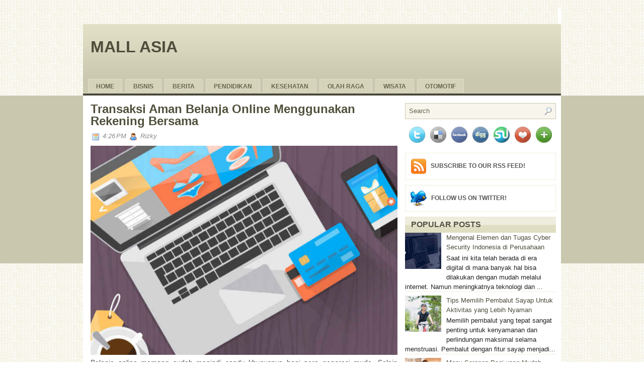

--- FILE ---
content_type: text/html; charset=UTF-8
request_url: http://www.mall-asia.com/2017/12/transaksi-aman-belanja-online.html
body_size: 33800
content:
<!DOCTYPE html>
<html dir='ltr' xmlns='http://www.w3.org/1999/xhtml' xmlns:b='http://www.google.com/2005/gml/b' xmlns:data='http://www.google.com/2005/gml/data' xmlns:expr='http://www.google.com/2005/gml/expr'>
<head>
<link href='https://www.blogger.com/static/v1/widgets/2944754296-widget_css_bundle.css' rel='stylesheet' type='text/css'/>
<meta content='text/html; charset=UTF-8' http-equiv='Content-Type'/>
<meta content='blogger' name='generator'/>
<link href='http://www.mall-asia.com/favicon.ico' rel='icon' type='image/x-icon'/>
<link href='http://www.mall-asia.com/2017/12/transaksi-aman-belanja-online.html' rel='canonical'/>
<link rel="alternate" type="application/atom+xml" title="Mall Asia - Atom" href="http://www.mall-asia.com/feeds/posts/default" />
<link rel="alternate" type="application/rss+xml" title="Mall Asia - RSS" href="http://www.mall-asia.com/feeds/posts/default?alt=rss" />
<link rel="service.post" type="application/atom+xml" title="Mall Asia - Atom" href="https://www.blogger.com/feeds/767079700229245792/posts/default" />

<link rel="alternate" type="application/atom+xml" title="Mall Asia - Atom" href="http://www.mall-asia.com/feeds/5788567009225564187/comments/default" />
<!--Can't find substitution for tag [blog.ieCssRetrofitLinks]-->
<link href='https://blogger.googleusercontent.com/img/b/R29vZ2xl/AVvXsEi5WheYbJ_nhR8ZnoRvtoKMRNusBqJjWA_A_WEYe4TmlC_C00Exl76cUSeq1KRzbwzxpjc1E7eCpvi94YLuDDHtpEQy8_NdqLwC8Ve6BU3ZQchtRRZcQDQ91mObY0joa3p0rl_Rdc8WO3k/s640/belanja-online-4.png' rel='image_src'/>
<meta content='http://www.mall-asia.com/2017/12/transaksi-aman-belanja-online.html' property='og:url'/>
<meta content='Transaksi Aman Belanja Online Menggunakan Rekening Bersama' property='og:title'/>
<meta content='   Belanja online memang sudah menjadi candu khususnya bagi para generasi muda. Selain aman, mudah, dan praktis, melakukan pembelian produk ...' property='og:description'/>
<meta content='https://blogger.googleusercontent.com/img/b/R29vZ2xl/AVvXsEi5WheYbJ_nhR8ZnoRvtoKMRNusBqJjWA_A_WEYe4TmlC_C00Exl76cUSeq1KRzbwzxpjc1E7eCpvi94YLuDDHtpEQy8_NdqLwC8Ve6BU3ZQchtRRZcQDQ91mObY0joa3p0rl_Rdc8WO3k/w1200-h630-p-k-no-nu/belanja-online-4.png' property='og:image'/>
<!-- Start www.bloggertipandtrick.net: Changing the Blogger Title Tag -->
<title>
Transaksi Aman Belanja Online Menggunakan Rekening Bersama
        ~ 
        Mall Asia
</title>
<!-- End www.bloggertipandtrick.net: Changing the Blogger Title Tag -->
<link href='YOUR-FAVICON-URL' rel='shortcut icon' type='image/vnd.microsoft.icon'/>
<style id='page-skin-1' type='text/css'><!--
/*
-----------------------------------------------
Blogger Template Style
Name:   Westen
Author: Lasantha Bandara
URL 1:  http://www.premiumbloggertemplates.com/
URL 2:  http://www.bloggertipandtrick.net/
Date:   February 2013
License:  This free Blogger template is licensed under the Creative Commons Attribution 3.0 License, which permits both personal and commercial use.
However, to satisfy the 'attribution' clause of the license, you are required to keep the footer links intact which provides due credit to its authors. For more specific details about the license, you may visit the URL below:
http://creativecommons.org/licenses/by/3.0/
----------------------------------------------- */
body#layout ul{list-style-type:none;list-style:none}
body#layout ul li{list-style-type:none;list-style:none}
body#layout #content {width:600px;}
body#layout #myGallery {display:none;}
body#layout #headbox{display:none;}
/* Variable definitions
====================
*/
/* Use this with templates/template-twocol.html */
/* -----------------------------------------------------------------------
Blueprint CSS Framework 0.8
http://blueprintcss.org
* Copyright (c) 2007-Present. See LICENSE for more info.
* See README for instructions on how to use Blueprint.
* For credits and origins, see AUTHORS.
* This is a compressed file. See the sources in the 'src' directory.
----------------------------------------------------------------------- */
/* reset.css */
html, body, div, span, object, iframe, h1, h2, h3, h4, h5, h6, p, blockquote, pre, a, abbr, acronym, address, code, del, dfn, em, img, q, dl, dt, dd, ol, ul, li, fieldset, form, label, legend, table, caption, tbody, tfoot, thead, tr, th, td {margin:0;padding:0;border:0;font-weight:inherit;font-style:inherit;font-size:100%;font-family:inherit;vertical-align:baseline;}
body {line-height:1.5;}
.post-body {overflow:hidden;}
table {border-collapse:separate;border-spacing:0;}
caption, th, td {text-align:left;font-weight:normal;}
table, td, th {vertical-align:middle;}
blockquote:before, blockquote:after, q:before, q:after {content:"";}
blockquote, q {quotes:"" "";}
a img {border:none;}
/* typography.css */
body {font-size:75%;color:#222;background:#fff;font-family:"Helvetica Neue", Arial, Helvetica, sans-serif;}
h1, h2, h3, h4, h5, h6 {font-weight:normal;color:#111;}
h1 {font-size:3em;line-height:1;margin-bottom:0.5em;}
h2 {font-size:2em;margin-bottom:0.75em;}
h3 {font-size:1.5em;line-height:1;margin-bottom:1em;}
h4 {font-size:1.2em;line-height:1.25;margin-bottom:1.25em;}
h5 {font-size:1em;font-weight:bold;margin-bottom:1.5em;}
h6 {font-size:1em;font-weight:bold;}
h1 img, h2 img, h3 img, h4 img, h5 img, h6 img {margin:0;}
p {margin:0 0 1.5em;}
p img.left {float:left;margin:1.5em 1.5em 1.5em 0;padding:0;}
p img.right {float:right;margin:1.5em 0 1.5em 1.5em;}
a:focus, a:hover {color:#000;}
a {color:#009;text-decoration:underline;}
blockquote {margin:1.5em;color:#666;font-style:italic;}
strong {font-weight:bold;}
em, dfn {font-style:italic;}
dfn {font-weight:bold;}
sup, sub {line-height:0;}
abbr, acronym {border-bottom:1px dotted #666;}
address {margin:0 0 1.5em;font-style:italic;}
del {color:#666;}
pre {margin:1.5em 0;white-space:pre;}
pre, code, tt {font:1em 'andale mono', 'lucida console', monospace;line-height:1.5;}
li ul, li ol {margin:0 1.5em;}
ul, ol {margin:0 1.5em 1.5em 1.5em;}
ul {list-style-type:disc;}
ol {list-style-type:decimal;}
dl {margin:0 0 1.5em 0;}
dl dt {font-weight:bold;}
dd {margin-left:1.5em;}
table {margin-bottom:1.4em;width:100%;}
th {font-weight:bold;}
thead th {background:#c3d9ff;}
th, td, caption {padding:4px 10px 4px 5px;}
tr.even td {background:#e5ecf9;}
tfoot {font-style:italic;}
caption {background:#eee;}
.small {font-size:.8em;margin-bottom:1.875em;line-height:1.875em;}
.large {font-size:1.2em;line-height:2.5em;margin-bottom:1.25em;}
.hide {display:none;}
.quiet {color:#666;}
.loud {color:#000;}
.highlight {background:#ff0;}
.added {background:#060;color:#fff;}
.removed {background:#900;color:#fff;}
.first {margin-left:0;padding-left:0;}
.last {margin-right:0;padding-right:0;}
.top {margin-top:0;padding-top:0;}
.bottom {margin-bottom:0;padding-bottom:0;}
/* forms.css */
label {font-weight:bold;}
fieldset {padding:1.4em;margin:0 0 1.5em 0;border:1px solid #ccc;}
legend {font-weight:bold;font-size:1.2em;}
input.text, input.title, textarea, select {margin:0.5em 0;border:1px solid #bbb;}
input.text:focus, input.title:focus, textarea:focus, select:focus {border:1px solid #666;}
input.text, input.title {width:300px;padding:5px;}
input.title {font-size:1.5em;}
textarea {width:390px;height:250px;padding:5px;}
.error, .notice, .success {padding:.8em;margin-bottom:1em;border:2px solid #ddd;}
.error {background:#FBE3E4;color:#8a1f11;border-color:#FBC2C4;}
.notice {background:#FFF6BF;color:#514721;border-color:#FFD324;}
.success {background:#E6EFC2;color:#264409;border-color:#C6D880;}
.error a {color:#8a1f11;}
.notice a {color:#514721;}
.success a {color:#264409;}
/* grid.css */
.container {width:950px;margin:0 auto;}
.showgrid {background:url(src/grid.png);}
.column, div.span-1, div.span-2, div.span-3, div.span-4, div.span-5, div.span-6, div.span-7, div.span-8, div.span-9, div.span-10, div.span-11, div.span-12, div.span-13, div.span-14, div.span-15, div.span-16, div.span-17, div.span-18, div.span-19, div.span-20, div.span-21, div.span-22, div.span-23, div.span-24 {float:left;margin-right:10px;}
.last, div.last {margin-right:0;}
.span-1 {width:30px;}
.span-2 {width:70px;}
.span-3 {width:110px;}
.span-4 {width:150px;}
.span-5 {width:190px;}
.span-6 {width:230px;}
.span-7 {width:270px;}
.span-8 {width:310px;}
.span-9 {width:350px;}
.span-10 {width:390px;}
.span-11 {width:430px;}
.span-12 {width:470px;}
.span-13 {width:510px;}
.span-14 {width:550px;}
.span-15 {width:590px;}
.span-16 {width:630px;}
.span-17 {width:670px;}
.span-18 {width:710px;}
.span-19 {width:750px;}
.span-20 {width:790px;}
.span-21 {width:830px;}
.span-22 {width:870px;}
.span-23 {width:910px;}
.span-24, div.span-24 {width:950px;margin:0;}
input.span-1, textarea.span-1, input.span-2, textarea.span-2, input.span-3, textarea.span-3, input.span-4, textarea.span-4, input.span-5, textarea.span-5, input.span-6, textarea.span-6, input.span-7, textarea.span-7, input.span-8, textarea.span-8, input.span-9, textarea.span-9, input.span-10, textarea.span-10, input.span-11, textarea.span-11, input.span-12, textarea.span-12, input.span-13, textarea.span-13, input.span-14, textarea.span-14, input.span-15, textarea.span-15, input.span-16, textarea.span-16, input.span-17, textarea.span-17, input.span-18, textarea.span-18, input.span-19, textarea.span-19, input.span-20, textarea.span-20, input.span-21, textarea.span-21, input.span-22, textarea.span-22, input.span-23, textarea.span-23, input.span-24, textarea.span-24 {border-left-width:1px!important;border-right-width:1px!important;padding-left:5px!important;padding-right:5px!important;}
input.span-1, textarea.span-1 {width:18px!important;}
input.span-2, textarea.span-2 {width:58px!important;}
input.span-3, textarea.span-3 {width:98px!important;}
input.span-4, textarea.span-4 {width:138px!important;}
input.span-5, textarea.span-5 {width:178px!important;}
input.span-6, textarea.span-6 {width:218px!important;}
input.span-7, textarea.span-7 {width:258px!important;}
input.span-8, textarea.span-8 {width:298px!important;}
input.span-9, textarea.span-9 {width:338px!important;}
input.span-10, textarea.span-10 {width:378px!important;}
input.span-11, textarea.span-11 {width:418px!important;}
input.span-12, textarea.span-12 {width:458px!important;}
input.span-13, textarea.span-13 {width:498px!important;}
input.span-14, textarea.span-14 {width:538px!important;}
input.span-15, textarea.span-15 {width:578px!important;}
input.span-16, textarea.span-16 {width:618px!important;}
input.span-17, textarea.span-17 {width:658px!important;}
input.span-18, textarea.span-18 {width:698px!important;}
input.span-19, textarea.span-19 {width:738px!important;}
input.span-20, textarea.span-20 {width:778px!important;}
input.span-21, textarea.span-21 {width:818px!important;}
input.span-22, textarea.span-22 {width:858px!important;}
input.span-23, textarea.span-23 {width:898px!important;}
input.span-24, textarea.span-24 {width:938px!important;}
.append-1 {padding-right:40px;}
.append-2 {padding-right:80px;}
.append-3 {padding-right:120px;}
.append-4 {padding-right:160px;}
.append-5 {padding-right:200px;}
.append-6 {padding-right:240px;}
.append-7 {padding-right:280px;}
.append-8 {padding-right:320px;}
.append-9 {padding-right:360px;}
.append-10 {padding-right:400px;}
.append-11 {padding-right:440px;}
.append-12 {padding-right:480px;}
.append-13 {padding-right:520px;}
.append-14 {padding-right:560px;}
.append-15 {padding-right:600px;}
.append-16 {padding-right:640px;}
.append-17 {padding-right:680px;}
.append-18 {padding-right:720px;}
.append-19 {padding-right:760px;}
.append-20 {padding-right:800px;}
.append-21 {padding-right:840px;}
.append-22 {padding-right:880px;}
.append-23 {padding-right:920px;}
.prepend-1 {padding-left:40px;}
.prepend-2 {padding-left:80px;}
.prepend-3 {padding-left:120px;}
.prepend-4 {padding-left:160px;}
.prepend-5 {padding-left:200px;}
.prepend-6 {padding-left:240px;}
.prepend-7 {padding-left:280px;}
.prepend-8 {padding-left:320px;}
.prepend-9 {padding-left:360px;}
.prepend-10 {padding-left:400px;}
.prepend-11 {padding-left:440px;}
.prepend-12 {padding-left:480px;}
.prepend-13 {padding-left:520px;}
.prepend-14 {padding-left:560px;}
.prepend-15 {padding-left:600px;}
.prepend-16 {padding-left:640px;}
.prepend-17 {padding-left:680px;}
.prepend-18 {padding-left:720px;}
.prepend-19 {padding-left:760px;}
.prepend-20 {padding-left:800px;}
.prepend-21 {padding-left:840px;}
.prepend-22 {padding-left:880px;}
.prepend-23 {padding-left:920px;}
div.border {padding-right:4px;margin-right:5px;border-right:1px solid #eee;}
div.colborder {padding-right:24px;margin-right:25px;border-right:1px solid #eee;}
.pull-1 {margin-left:-40px;}
.pull-2 {margin-left:-80px;}
.pull-3 {margin-left:-120px;}
.pull-4 {margin-left:-160px;}
.pull-5 {margin-left:-200px;}
.pull-6 {margin-left:-240px;}
.pull-7 {margin-left:-280px;}
.pull-8 {margin-left:-320px;}
.pull-9 {margin-left:-360px;}
.pull-10 {margin-left:-400px;}
.pull-11 {margin-left:-440px;}
.pull-12 {margin-left:-480px;}
.pull-13 {margin-left:-520px;}
.pull-14 {margin-left:-560px;}
.pull-15 {margin-left:-600px;}
.pull-16 {margin-left:-640px;}
.pull-17 {margin-left:-680px;}
.pull-18 {margin-left:-720px;}
.pull-19 {margin-left:-760px;}
.pull-20 {margin-left:-800px;}
.pull-21 {margin-left:-840px;}
.pull-22 {margin-left:-880px;}
.pull-23 {margin-left:-920px;}
.pull-24 {margin-left:-960px;}
.pull-1, .pull-2, .pull-3, .pull-4, .pull-5, .pull-6, .pull-7, .pull-8, .pull-9, .pull-10, .pull-11, .pull-12, .pull-13, .pull-14, .pull-15, .pull-16, .pull-17, .pull-18, .pull-19, .pull-20, .pull-21, .pull-22, .pull-23, .pull-24 {float:left;position:relative;}
.push-1 {margin:0 -40px 1.5em 40px;}
.push-2 {margin:0 -80px 1.5em 80px;}
.push-3 {margin:0 -120px 1.5em 120px;}
.push-4 {margin:0 -160px 1.5em 160px;}
.push-5 {margin:0 -200px 1.5em 200px;}
.push-6 {margin:0 -240px 1.5em 240px;}
.push-7 {margin:0 -280px 1.5em 280px;}
.push-8 {margin:0 -320px 1.5em 320px;}
.push-9 {margin:0 -360px 1.5em 360px;}
.push-10 {margin:0 -400px 1.5em 400px;}
.push-11 {margin:0 -440px 1.5em 440px;}
.push-12 {margin:0 -480px 1.5em 480px;}
.push-13 {margin:0 -520px 1.5em 520px;}
.push-14 {margin:0 -560px 1.5em 560px;}
.push-15 {margin:0 -600px 1.5em 600px;}
.push-16 {margin:0 -640px 1.5em 640px;}
.push-17 {margin:0 -680px 1.5em 680px;}
.push-18 {margin:0 -720px 1.5em 720px;}
.push-19 {margin:0 -760px 1.5em 760px;}
.push-20 {margin:0 -800px 1.5em 800px;}
.push-21 {margin:0 -840px 1.5em 840px;}
.push-22 {margin:0 -880px 1.5em 880px;}
.push-23 {margin:0 -920px 1.5em 920px;}
.push-24 {margin:0 -960px 1.5em 960px;}
.push-1, .push-2, .push-3, .push-4, .push-5, .push-6, .push-7, .push-8, .push-9, .push-10, .push-11, .push-12, .push-13, .push-14, .push-15, .push-16, .push-17, .push-18, .push-19, .push-20, .push-21, .push-22, .push-23, .push-24 {float:right;position:relative;}
.prepend-top {margin-top:1.5em;}
.append-bottom {margin-bottom:1.5em;}
.box {padding:1.5em;margin-bottom:1.5em;background:#E5ECF9;}
hr {background:#ddd;color:#ddd;clear:both;float:none;width:100%;height:.1em;margin:0 0 1.45em;border:none;}
hr.space {background:#fff;color:#fff;}
.clearfix:after, .container:after {content:"\0020";display:block;height:0;clear:both;visibility:hidden;overflow:hidden;}
.clearfix, .container {display:block;}
.clear {clear:both;}
/* LAYOUT */
body {
background:url(https://blogger.googleusercontent.com/img/b/R29vZ2xl/AVvXsEikmEAf3PiwFH7SDucl3JcxpQf3mJEX5Wb45GDo5sU7jtjsktAwosaPLf4CVN8wREZwuKvIp8A1lrG2sc3WWlPGgt8lKVCigJVGlJUF-s4Iud40xRyygcJHJbGCZ50GW09Ye8E12PM_Jdk/s0/background.png) top left;
}
#wrapper {
background: url(https://blogger.googleusercontent.com/img/b/R29vZ2xl/AVvXsEg_NkSw8p1pKrulcKtVBoukUpqNQzJl2e-AyoaN_ibuAh-1odMsEsxBbRsDDJVIma7SLhViQ2ffLPeFZ2I-81UPuFMcjjezTC963kEpwbTtxD4GaTJPDs8toapL9rHvF6w7jZsywUKTtsY/s0/wrapper-background.png) left 189px repeat-x;
}
#container {
background: url(https://blogger.googleusercontent.com/img/b/R29vZ2xl/AVvXsEg1nJHtrhbx1jbTs7iW1MX044Re2ZHE62zWXuwz4U62xEC16fbB-5bWUZDE25CGw91qPApI8I3lDDDALYzmvfu52fbZI5INh_-3qKo2tixoXit1OtHBVNwbtTRbkBv8UZTGdXW5KxprWSA/s0/container-background.png) left 48px repeat-x;
}
#contentwrap {
background: #fff;
}
a {
color: #eb7b0e;
}
a:hover {
color: #e44b15;
}
/* HEADER */
#header {
height: 110px;
overflow:hidden;
}
#bheadersec {
height: 120px;
}
#header h1 {
margin-bottom: 0px !important;
padding: 30px 0 0 15px;
font-weight: normal;
font-family: Arial, Helvetica, Sans-serif;
font-weight: bold;
font-size: 32px;
text-transform: uppercase;
}
#header h1 a, #header h1 a:visited {
color: #4e4d3c;
text-decoration: none;
}
#header h2 {
color: #4E4D3C;
font-size: 14px;
padding-left: 15px;
font-family: Arial, Helvetica, Sans-serif;
font-style: italic;
}
.logoimg {
margin: 20px  0 0 15px;
}
/* NAVIGATION MENUS */
#pagemenucontainer {
height: 26px;
float: right;
margin-top: 15px;
padding: 6px 6px 0 0;
background: #ffffff;
}
#pagemenu {
height: 26px;
float: right;
}
#pagemenu, #pagemenu ul {
padding: 0;
margin: 0;
list-style: none;
line-height: 1;
}
#pagemenu {
margin-bottom: 1px;
}
#pagemenu ul {
float: left;
list-style: none;
margin: 0px 0px 0px 0px;
padding: 0px;
}
#pagemenu li {
float: left;
list-style: none;
margin: 0px;
padding: 0px;
}
#pagemenu ul li {
list-style: none;
margin: 0px;
padding: 0px;
}
#pagemenu li a, #pagemenu li a:link {
color: #aaa786;
display: block;
margin: 0 0 0 6px;
padding: 8px 14px;
text-decoration: none;
font-weight: bold;
text-transform: uppercase;
font-size: 11px;
font-family: Arial, Helvetica, sans-serif;
}
#pagemenu li a:hover, #pagemenu li a:active {
color: #727053;
display: block;
text-decoration: none;
background: url(https://blogger.googleusercontent.com/img/b/R29vZ2xl/AVvXsEjd17PKsGT21HxmGb0QRXEl_Y2EgLHptIeqwr2vOLYLNw3ENSkQOmdAyefVkZUyTovJ6zQ9FqVfWglZhGlzuKN5-InVpzCxLy-KrcG4i2T-WUePE4x6rMd6FZlsUQwPF7VoZCUgyb9j5II/s1600/pagenav-hover.png) top left repeat-x;
}
#pagemenu  li.current_page_item a {
color: #727053;
background: url(https://blogger.googleusercontent.com/img/b/R29vZ2xl/AVvXsEjd17PKsGT21HxmGb0QRXEl_Y2EgLHptIeqwr2vOLYLNw3ENSkQOmdAyefVkZUyTovJ6zQ9FqVfWglZhGlzuKN5-InVpzCxLy-KrcG4i2T-WUePE4x6rMd6FZlsUQwPF7VoZCUgyb9j5II/s1600/pagenav-hover.png) top left repeat-x;
}
#pagemenu li:hover, #pagemenu li.sfhover {
position: static;
}
.topright {
text-align: right;
margin: 13px 0 0 0;
}
.topright a {
color: #dfdfdf;
text-decoration: none;
font-size: 11px;
font-family: Arial, Helvetica, sans-serif;
vertical-align: top;
font-weight: bold;
text-transform: uppercase;
text-shadow: 0 1px 0 #565656;
}
.topright a:hover {
color: #ffc703;
text-shadow: 0 1px 0 #562d09;
}
.navcontainer {
height: 29px;
padding: 0 0 4px 10px;
background: url(https://blogger.googleusercontent.com/img/b/R29vZ2xl/AVvXsEg2FlGPYK_VqpsP7Tzol1g955y30WxmkBVCA7_W_VMBudoANgbvc-ZfiEuzA_A6b_JmmG9RNMre-ZDBwtQB0ogwIQjvSExVl_q_O1_XribGQA-e3h8luOGEdXSEb1KYxVgdFKY2LZqXbyY/s0/nav-border.png) left bottom repeat-x;
}
#nav {
height: 30px;
}
#nav, #nav ul {
padding: 0;
margin: 0;
list-style: none;
line-height: 1;
}
#nav {
margin-bottom: 1px;
}
#nav ul {
float: left;
list-style: none;
margin: 0px 0px 0px 0px;
padding: 0px;
}
#nav li {
float: left;
list-style: none;
margin: 0px;
padding: 0px;
}
#nav ul li {
list-style: none;
margin: 0px;
padding: 0px;
}
#nav li a, #nav li a:link {
background: #d5d3b9;
color: #65634b;
display: block;
margin: 0px 6px 0px 0px;
padding: 8px 15px;
text-decoration: none;
font-size: 12px;
font-weight: bold;
text-transform: uppercase;
border-left: 1px solid #e0dece;
border-top: 1px solid #e0dece;
border-right: 1px solid #e0dece;
text-shadow: 0 1px 0 #e4e3ce;
}
#nav li a:hover, #nav li a:active {
color: #fff;
display: block;
text-decoration: none;
background: url(https://blogger.googleusercontent.com/img/b/R29vZ2xl/AVvXsEj4_s9z3NaoyBnEsnBP1z_0EFHvVXQ8qWoMca8lbHJeU9_e1wIOmBC1XEPCP_exMjYPTvlylGjtL9XgOjG_TovACBwmMS3GSkqc8yDh1oYGkHwjm-FwHlPC_U_OWFiHtwYm2ZAMPf7zsRg/s1600/nav-hover.png) top left repeat-x;
text-shadow: 0 1px 0 #403f2e;
}
#nav  li.current-cat a {
color:#fff;
background: url(https://blogger.googleusercontent.com/img/b/R29vZ2xl/AVvXsEj4_s9z3NaoyBnEsnBP1z_0EFHvVXQ8qWoMca8lbHJeU9_e1wIOmBC1XEPCP_exMjYPTvlylGjtL9XgOjG_TovACBwmMS3GSkqc8yDh1oYGkHwjm-FwHlPC_U_OWFiHtwYm2ZAMPf7zsRg/s1600/nav-hover.png) top left repeat-x;
text-shadow: 0 1px 0 #403f2e;
}
#nav li:hover, #nav li.sfhover {
position: static;
}
/* CONTENT */
#content {
background-color: #fff;
padding: 15px 5px 15px 15px;
}
pre { overflow: auto;
width: 470px;
}
.post {
border-bottom: 1px solid #ddd;
padding-bottom: 15px;
margin-bottom: 15px;
}
.post p {
margin-bottom: 10px;
}
.post-title {
margin: 0 0 8px 0;
padding: 0px;
line-height: 24px;
font-size: 24px;
font-family: Arial, Verdana;
color: #51503c;
font-weight: bold;
}
.post-title a {
text-decoration: none;
color: #51503c;
}
.post-title a:hover {
text-decoration: underline;
color: #eb7b0e;
}
.pagetitle {
margin-bottom: 20px;
line-height: 22px;
font-family: Arial, Verdana;
text-decoration: underline;
}
.readmorecontent {
text-align: right;
}
a.readmore {
padding: 4px 15px;
background: #d0ceb4;
color: #4d4c3e;
text-decoration: none;
font-size: 12px;
}
a.readmore:hover {
background: #5f5d47;
color: #fff;
}
.postdate {
font-size: 13px;
font-family: Arial, Helvetica, Sans-serif;
font-style: italic;
color: #8a8a8a;
}
.postmeta {
font-size: 11px;
padding: 2px 4px;
font-family: Arial, Verdana;
color: #474747;
}
.postdate img, .postmeta img {
border: none;
vertical-align: middle;
margin:2px;
}
.entry {
text-align: justify;
line-height: 20px;
padding-top: 8px;
font-family: Arial, Verdana;
font-size: 14px;
color: #474747;
}
.navigation {
padding: 10px 0;
}
blockquote {
overflow: hidden;
padding-left: 9px;
font-style: italic;
color: #666;
border-left: 3px solid #CADAE7;
}
/* SIDEBAR(S) */
.sidebaradbox {
margin-top: 5px;
text-align:center;
}
.ad125 {
margin: 10px;
}
.sidebar {
margin: 0 10px 10px 0;
font-size: 13px;
}
.sidebar a {
text-decoration: none;
color: #4c4a3a;
}
.sidebar a:hover {
text-decoration: underline;
color:#eb7b0e;
}
#search {
border: 1px solid #c9c7ad;
height: 30px;
padding: 0;
background: #f8f6ec;
text-align: right;
}
#search input {
border: 0;
background: none;
color: #65634b;
}
#s {
width: 240px;
padding: 4px;
margin:3px 0 0 0;
background: none;
}
#topsearch 	#s {
width: 258px;
}
#topsearch #search {
margin: 15px 0 0 0;
}
/* Social icons */
.addthis_toolbox {
padding: 15px 0 5px 0;
text-align: center;
}
.addthis_toolbox .custom_images a
{
width: 32px;
height: 32px;
margin: 0 3px 0 3px;
padding: 0;
}
.addthis_toolbox .custom_images a:hover img
{
opacity: 1;
}
.addthis_toolbox .custom_images a img
{
opacity: 0.85;
}
.rssbox {
background: #fff;
border: 1px solid #ebf1dc;
padding: 10px;
margin: 10px 0 0 0;
}
.rssbox:hover {
border: 1px solid #c9c7ad;
}
.rssbox a {
color: #555;
text-transform: uppercase;
font-size: 12px;
font-weight: bold;
text-decoration: none;
font-family: Arial, Helvetica, Sans-serif;
}
.rssbox a:hover {
color: #47560b;
text-decoration: underline;
}
.twitterbox {
background: #fff;
border: 1px solid #ebf1dc;
padding: 10px;
margin: 10px 0 0 0;
}
.twitterbox:hover {
border: 1px solid #c9c7ad;
}
.twitterbox a {
color: #555;
text-transform: uppercase;
font-size: 12px;
font-weight: bold;
text-decoration: none;
font-family: Arial, Helvetica, Sans-serif;
}
.twitterbox a:hover {
color: #47560b;
text-decoration: underline;
}
.sidebarvideo {
}
.sidebar h2 {
margin: 10px 0 0 0;
padding: 8px 0 8px 12px;
background: url(https://blogger.googleusercontent.com/img/b/R29vZ2xl/AVvXsEj5E8zosh_oeRZ1dAT_BddTtRwEqk8bYtpzGj73qgST2pqwnHoy6jADmGhDO_vwJ9nfDjr-bDSgPJ7btaQLJOxbILB8Hz6C3x9LAiopXvuKoFoGU_uCq9VNPRcAVEPgoiuXkxL8MpPeMD0/s0/sidebar-tab.png) left center repeat-x;
font-size: 16px;
line-height: 16px;
font-family: Arial, Helvetica, Sans-serif;
font-weight: bold;
text-transform: uppercase;
color: #514f3c;
text-shadow: 0 1px 0 #f7f6eb;
}
.sidebar ul {
list-style-type: none;
margin: 0px 0px 0px 0px;
padding: 0px;
}
.sidebar ul li {
padding: 6px 0px 6px 14px;
margin: 0;
border-bottom: 1px solid #eeecdd;
background: url(https://blogger.googleusercontent.com/img/b/R29vZ2xl/AVvXsEhsSvFZ6tyurlfW9JwcnxOyEvJe-7u9VCHSoF5cb6199-ogapZVUl7bPxXvz9gDhT_0ix3JX8rKnrFxoq6hMJXqKINKKIGsZLFOZH17_TzscpeYap6i_H2LTD0tHWJZORwHj_4Y3EU0H1M/s0/bullet.png) 4px 13px no-repeat;
}
/* FOOTER */
#footer {
background: #5c5a45;
padding: 22px;
text-align: center;
color: #fff;
font-size: 13px;
}
#footer a {
color: #fff;
}
#footer a:hover {
text-decoration: none;
}
#credits {
color: #706f61;
font-size: 11px;
text-align: center;
padding: 10px;
}
#credits a {
color: #706f61;
text-decoration: none;
}
#myGallery, #myGallerySet, #flickrGallery
{
width: 610px;
height: 320px;
z-index:5;
margin-bottom: 20px;
overflow:hidden;
}
.jdGallery a
{
outline:0;
}
#flickrGallery
{
width: 500px;
height: 334px;
}
#myGallery img.thumbnail, #myGallerySet img.thumbnail
{
display: none;
}
.jdGallery
{
overflow: hidden;
position: relative;
}
.jdGallery img
{
border: 0;
margin: 0;
}
.jdGallery .slideElement
{
width: 100%;
height: 100%;
background-color: #000;
background-repeat: no-repeat;
background-position: center center;
background-image: url('https://blogger.googleusercontent.com/img/b/R29vZ2xl/AVvXsEhmJPWAy2AbfhwbwrMggdnFyZ_vCAO3OTgger6-jUcOcN_VHPk5zwY4qYDO_FZ6pJ10Id4YXLKKAwh6joLCxQuqnwmVjkq2j3YcD1HwHKY93nyx8Z8yWmfx8b-R2Xd8gU1-NBbX0_BlDGU/s0/loading-bar-black.gif');
}
.jdGallery .loadingElement
{
width: 100%;
height: 100%;
position: absolute;
left: 0;
top: 0;
background-color: #000;
background-repeat: no-repeat;
background-position: center center;
background-image: url('https://blogger.googleusercontent.com/img/b/R29vZ2xl/AVvXsEhmJPWAy2AbfhwbwrMggdnFyZ_vCAO3OTgger6-jUcOcN_VHPk5zwY4qYDO_FZ6pJ10Id4YXLKKAwh6joLCxQuqnwmVjkq2j3YcD1HwHKY93nyx8Z8yWmfx8b-R2Xd8gU1-NBbX0_BlDGU/s0/loading-bar-black.gif');
}
.jdGallery .slideInfoZone
{
position: absolute;
z-index: 10;
width: 100%;
margin: 0px;
left: 0;
bottom: 0;
height: 100px;
background: #4e4d3c;
color: #fff;
text-indent: 0;
overflow: hidden;
}
* html .jdGallery .slideInfoZone
{
bottom: -1px;
}
.jdGallery .slideInfoZone h2
{
padding: 0;
font-size: 14px;
margin: 0;
margin: 2px 5px;
font-weight: bold;
color: #fff !important;
}
.jdGallery .slideInfoZone p
{
padding: 0;
font-size: 12px;
margin: 2px 5px;
color: #eee;
}
.jdGallery div.carouselContainer
{
position: absolute;
height: 135px;
width: 100%;
z-index: 10;
margin: 0px;
left: 0;
top: 0;
}
.jdGallery a.carouselBtn
{
position: absolute;
bottom: 0;
right: 30px;
height: 20px;
/*width: 100px; background: url('img/carousel_btn.gif') no-repeat;*/
text-align: center;
padding: 0 10px;
font-size: 13px;
background: #333;
color: #fff;
cursor: pointer;
}
.jdGallery .carousel
{
position: absolute;
width: 100%;
margin: 0px;
left: 0;
top: 0;
height: 115px;
background: #333;
color: #fff;
text-indent: 0;
overflow: hidden;
}
.jdExtCarousel
{
overflow: hidden;
position: relative;
}
.jdGallery .carousel .carouselWrapper, .jdExtCarousel .carouselWrapper
{
position: absolute;
width: 100%;
height: 78px;
top: 10px;
left: 0;
overflow: hidden;
}
.jdGallery .carousel .carouselInner, .jdExtCarousel .carouselInner
{
position: relative;
}
.jdGallery .carousel .carouselInner .thumbnail, .jdExtCarousel .carouselInner .thumbnail
{
cursor: pointer;
background: #000;
background-position: center center;
float: left;
border: solid 1px #fff;
}
.jdGallery .wall .thumbnail, .jdExtCarousel .wall .thumbnail
{
margin-bottom: 10px;
}
.jdGallery .carousel .label, .jdExtCarousel .label
{
font-size: 13px;
position: absolute;
bottom: 5px;
left: 10px;
padding: 0;
margin: 0;
}
.jdGallery .carousel .wallButton, .jdExtCarousel .wallButton
{
font-size: 10px;
position: absolute;
bottom: 5px;
right: 10px;
padding: 1px 2px;
margin: 0;
background: #222;
border: 1px solid #888;
cursor: pointer;
}
.jdGallery .carousel .label .number, .jdExtCarousel .label .number
{
color: #b5b5b5;
}
.jdGallery a
{
font-size: 100%;
text-decoration: none;
color: #fff;
}
.jdGallery a.right, .jdGallery a.left
{
position: absolute;
height: 99%;
width: 25%;
cursor: pointer;
z-index:10;
filter:alpha(opacity=20);
-moz-opacity:0.2;
-khtml-opacity: 0.2;
opacity: 0.2;
}
* html .jdGallery a.right, * html .jdGallery a.left
{
filter:alpha(opacity=50);
}
.jdGallery a.right:hover, .jdGallery a.left:hover
{
filter:alpha(opacity=80);
-moz-opacity:0.8;
-khtml-opacity: 0.8;
opacity: 0.8;
}
.jdGallery a.left
{
left: 0;
top: 0;
background: url('https://blogger.googleusercontent.com/img/b/R29vZ2xl/AVvXsEg91E_ve3PFQeKh0LLkZ_OwgcuEMPEn3SYYOrOwjibmIi9yIvuR25DMwm9az31vvI6Lpcw13MHitDgYOG1QXB6qw3UJn_ZccjkwNZ6oeCGnOV03nBoa_Q5tol5dbXwj0SDbHVcLC1Err5M/s0/fleche1.png') no-repeat center left;
}
* html .jdGallery a.left { background: url('https://blogger.googleusercontent.com/img/b/R29vZ2xl/AVvXsEiQfBPA3t9ReA5gHXoIdX8Esrl9f7A9BnDy1tNSL8J8FQfO-UlTCQ3cFC5UgqWqq2CArEu_TyrMju7k3O8SfntI2vNA0F5ZPyJkPKDHxq6GaK7UsfLgwu-br1aZnm2tr__TqrxiFxq0l08/s0/fleche1.gif') no-repeat center left; }
.jdGallery a.right
{
right: 0;
top: 0;
background: url('https://blogger.googleusercontent.com/img/b/R29vZ2xl/AVvXsEiMLQH2yEQ4B6c9PNyBT2RoKMeLdln3G8JKMczv09ScABeG4-iomKbYmVyCJLG5zi70B2lp2tk4NaGGZ3Qztbek_71fH3DBy9cFWw9w9WUQ7o9i-wN5pB9pYjfgm5qBfHOXik-rAilIl7I/s0/fleche2.png') no-repeat center right;
}
* html .jdGallery a.right { background: url('https://blogger.googleusercontent.com/img/b/R29vZ2xl/AVvXsEjSMYD-IFcOliVntnPF_iI4PdHwKzCiy9qnNqyjWgHhlEF4eo57330Vd_j-gfplsT8xKsUY20ZUv7pLt20zJnjBcJZD-HXrIP0I3YyE-eycp0oAztCjQ1nflAwFattiQXfOip8z2MhaI28/s0/fleche2.gif') no-repeat center right; }
.jdGallery a.open
{
left: 0;
top: 0;
width: 100%;
height: 100%;
}
.withArrows a.open
{
position: absolute;
top: 0;
left: 25%;
height: 99%;
width: 50%;
cursor: pointer;
z-index: 10;
background: none;
-moz-opacity:0.8;
-khtml-opacity: 0.8;
opacity: 0.8;
}
.withArrows a.open:hover { background: url('https://blogger.googleusercontent.com/img/b/R29vZ2xl/AVvXsEidVG56CA9EwI066SZAVR6hPKchgOkg51O-8RvL34Xxj27pwn4lDgprg8ynwlMXJr4sKS61xSagBUcRGDibeE6Ba1k9V41AGR0FKXMp6D8jXf36J0tow21N059ofnhDV0XibeyM43MoE_U/s0/open.png') no-repeat center center; }
* html .withArrows a.open:hover { background: url('https://blogger.googleusercontent.com/img/b/R29vZ2xl/AVvXsEhKFJmZdXmA_KgHt-LmXimUPC6hXKLHSo68Sw5Vwso9szW4ipWMtn2SFqSJ2vuZMBATX9hJZFIsDMRReOQeUUZ18RVgIgLnxahfSEz8GalLGs9oXgwniaxPSe1drjeq2yGncqgXiM-AqFs/s0/open.gif') no-repeat center center;
filter:alpha(opacity=80); }
/* Gallery Sets */
.jdGallery a.gallerySelectorBtn
{
z-index: 15;
position: absolute;
top: 0;
left: 30px;
height: 20px;
/*width: 100px; background: url('img/carousel_btn.gif') no-repeat;*/
text-align: center;
padding: 0 10px;
font-size: 13px;
background: #333;
color: #fff;
cursor: pointer;
opacity: .4;
-moz-opacity: .4;
-khtml-opacity: 0.4;
filter:alpha(opacity=40);
}
.jdGallery .gallerySelector
{
z-index: 20;
width: 100%;
height: 100%;
position: absolute;
top: 0;
left: 0;
background: #000;
}
.jdGallery .gallerySelector h2
{
margin: 0;
padding: 10px 20px 10px 20px;
font-size: 20px;
line-height: 30px;
color: #fff !important;
}
.jdGallery .gallerySelector .gallerySelectorWrapper
{
overflow: hidden;
}
.jdGallery .gallerySelector .gallerySelectorInner div.galleryButton
{
margin-left: 10px;
margin-top: 10px;
border: 1px solid #888;
padding: 5px;
height: 40px;
color: #fff;
cursor: pointer;
float: left;
}
.jdGallery .gallerySelector .gallerySelectorInner div.hover
{
background: #333;
}
.jdGallery .gallerySelector .gallerySelectorInner div.galleryButton div.preview
{
background: #000;
background-position: center center;
float: left;
border: none;
width: 40px;
height: 40px;
margin-right: 5px;
}
.jdGallery .gallerySelector .gallerySelectorInner div.galleryButton h3
{
margin: 0;
padding: 0;
font-size: 12px;
font-weight: normal;
color:  #fff;
}
.jdGallery .gallerySelector .gallerySelectorInner div.galleryButton p.info
{
margin: 0;
padding: 0;
font-size: 12px;
font-weight: normal;
color: #fff !important;
}
h2.date-header {
margin: 1.5em 0 .5em;
display: none;
}
.main .widget {
margin: 0 0 5px;
padding: 0 0 2px;
}
.main .Blog {
border-bottom-width: 0;
}
#header .description {
color:#ffffff;
font-size:14px;
text-shadow:0px 1px 0px #000000;
}
/* Comments----------------------------------------------- */
#comments {
padding:10px;
color:#666;
margin-bottom:20px;
}
#comments h4 {
font-size:22px;
margin-bottom:10px;
}
#comment-name-url {
width: 365px;
float: left;
}
#comment-date {
width: 365px;
float: left;
margin-top: 5px;
font-size: 10px;
}
#comment-header {
float: left;
padding: 5px 0 40px 10px;
margin: 5px 0 15px 0;
position: relative;
background-color: #ffffff;
border: 1px dashed #eeeeee;
}
.avatar-image-container {
background: url(http: https://blogger.googleusercontent.com/img/b/R29vZ2xl/AVvXsEhqQXtfUx1eQIEN_6IvswIZnuwtlsqF_1j2hyiuVBGJlJGw85k0vcAd2zsYd1GpV4_q-UNZiP6IYZmVAam-VtzJXyw_YVhO3Y1fSRTWXhtiLvvI19xsnRgHBgl0g00Ninrm1mFLDqwvcL7o/s1600/comment-avatar.jpg);
width: 32px;
height: 32px;
float: right;
margin: 5px 10px 5px 5px;
border: 1px solid #dddddd;
}
.avatar-image-container img {
width: 32px;
height: 32px;
}
a.comments-autor-name {
color: #000000;
font: normal bold 14px Arial, Tahoma, Verdana;
}
a.says {
color: #000000;
font: normal 14px Arial, Tahoma, Verdana;
}
.says a:hover {
text-decoration: none;
}
.deleted-comment {
font-style: italic;
color: gray;
}
#blog-pager-newer-link {
float: left;
}
#blog-pager-older-link {
float: right;
}
#blog-pager {
text-align: center;
padding:5px;
}
.feed-links {
clear: both;
}
/* Profile ----------------------------------------------- */
.profile-img {
float: left;
margin-top: 0;
margin-right: 5px;
margin-bottom: 5px;
margin-left: 0;
padding: 4px;
border: 1px solid #eeeeee;
}
.profile-data {
margin: 0;
text-transform: uppercase;
letter-spacing: .1em;
color: #000000;
font-weight: bold;
line-height: 1.6em;
}
.profile-datablock {
margin: .5em 0 .5em;
}
.profile-textblock {
margin: 0.5em 0;
line-height: 1.6em;
}
.avatar-image-container {
background: url(https://blogger.googleusercontent.com/img/b/R29vZ2xl/AVvXsEhqQXtfUx1eQIEN_6IvswIZnuwtlsqF_1j2hyiuVBGJlJGw85k0vcAd2zsYd1GpV4_q-UNZiP6IYZmVAam-VtzJXyw_YVhO3Y1fSRTWXhtiLvvI19xsnRgHBgl0g00Ninrm1mFLDqwvcL7o/s1600/comment-avatar.jpg);
width: 32px;
height: 32px;
float: right;
margin: 5px 10px 5px 5px;
border: 1px solid #dddddd;
}
.avatar-image-container img {
width: 32px;
height: 32px;
}
.profile-link {
text-transform: uppercase;
letter-spacing: .1em;
}
.comment-form {
max-width: 600px;
}
#navbar-iframe {
height: 0;
visibility: hidden;
display: none;
}
.PopularPosts .widget-content ul li {
padding:0px;
margin:0px 0px 7px 0px;
}
.reaction-buttons table{
border:none;
margin-bottom:5px;
}
.reaction-buttons table, .reaction-buttons td{
border:none;
}

--></style>
<script type='text/javascript'>
      //<![CDATA[
      JSON.extend({
        parse: function(string) {
          return JSON.decode(string);
        },
        stringify: function(obj) {
          return JSON.encode(obj);
        }
      });
      //]]>
    </script>
<style media='print' type='text/css'>
      body {line-height:1.5;font-family:"Helvetica Neue", Arial, Helvetica, sans-serif;color:#000;background:none;font-size:10pt;}
      .container {background:none;}
      hr {background:#ccc;color:#ccc;width:100%;height:2px;margin:2em 0;padding:0;border:none;}
      hr.space {background:#fff;color:#fff;}
      h1, h2, h3, h4, h5, h6 {font-family:"Helvetica Neue", Arial, "Lucida Grande", sans-serif;}
      code {font:.9em "Courier New", Monaco, Courier, monospace;}
      img {float:left;margin:1.5em 1.5em 1.5em 0;}
      a img {border:none;}
      p img.top {margin-top:0;}
      blockquote {margin:1.5em;padding:1em;font-style:italic;font-size:.9em;}
      .small {font-size:.9em;}
      .large {font-size:1.1em;}
      .quiet {color:#999;}
      .hide {display:none;}
      a:link, a:visited {background:transparent;font-weight:700;text-decoration:underline;}
      a:link:after, a:visited:after {content:" (" attr(href) ")";font-size:90%;}
    </style>
<!--[if IE]> <style type="text/css"> body {text-align:center;} .container {text-align:left;} * html .column, * html div.span-1, * html div.span-2, * html div.span-3, * html div.span-4, * html div.span-5, * html div.span-6, * html div.span-7, * html div.span-8, * html div.span-9, * html div.span-10, * html div.span-11, * html div.span-12, * html div.span-13, * html div.span-14, * html div.span-15, * html div.span-16, * html div.span-17, * html div.span-18, * html div.span-19, * html div.span-20, * html div.span-21, * html div.span-22, * html div.span-23, * html div.span-24 {overflow-x:hidden;} * html legend {margin:0px -8px 16px 0;padding:0;} ol {margin-left:2em;} sup {vertical-align:text-top;} sub {vertical-align:text-bottom;} html>body p code {*white-space:normal;} hr {margin:-8px auto 11px;} img {-ms-interpolation-mode:bicubic;} .clearfix, .container {display:inline-block;} * html .clearfix, * html .container {height:1%;} fieldset {padding-top:0;} </style> <![endif]-->
<script src='http://ajax.googleapis.com/ajax/libs/mootools/1.4.5/mootools-yui-compressed.js'></script>
<script type='text/javascript'>
      //<![CDATA[
      //MooTools More, <http://mootools.net/more>. Copyright (c) 2006-2008 Valerio Proietti, <http://mad4milk.net>, MIT Style License.
      eval(function(p,a,c,k,e,r){e=function(c){return(c<a?'':e(parseInt(c/a)))+((c=c%a)>35?String.fromCharCode(c+29):c.toString(36))};if(!''.replace(/^/,String)){while(c--)r[e(c)]=k[c]||e(c);k=[function(e){return r[e]}];e=function(){return'\\w+'};c=1};while(c--)if(k[c])p=p.replace(new RegExp('\\b'+e(c)+'\\b','g'),k[c]);return p}('11.36=f 12({1M:11,a:{1m:"2s"},X:8(B,A){7.P("1v",8(){7.1w=(7.13["k"+7.1x.37()]!=0);b(7.1w&&2t.2u.38){7.e.39().2v(7.13)}},n);7.e=7.2w=$(B);7.Q(A);9 C=7.e.1n("13");7.13=C||f 1c("3Y",{3Z:$1Y(7.e.40("14","1N"),{41:"42"})}).43(7.e);7.e.1Z("13",7.13).1d("14",0);7.l=[];7.1w=n},2s:8(){7.14="14-15";7.1x="21";7.k=7.e.2x},22:8(){7.14="14-16";7.1x="23";7.k=7.e.2y},17:8(A){7.e.1d(7.14,A[0]);7.13.1d(7.1x,A[1]);c 7},1O:8(E,D,C){9 B=[];9 A=2;A.3a(8(F){B[F]=11.1O(E[F],D[F],C)});c B},h:8(B,E){b(!7.z(Y.2z,B,E)){c 7}7[E||7.a.1m]();9 D=7.e.1e(7.14).1P();9 C=7.13.1e(7.1x).1P();9 A=[[D,C],[0,7.k]];9 G=[[D,C],[-7.k,0]];9 F;1Q(B){o"R":F=A;1f;o"3b":F=G;1f;o"1R":F=(7.13["k"+7.1x.37()]==0)?A:G}c 7.Q(F[0],F[1])},3c:8(A){c 7.h("R",A)},3d:8(A){c 7.h("3b",A)},2A:8(A){7[A||7.a.1m]();7.1w=j;c 7.17([-7.k,0])},2B:8(A){7[A||7.a.1m]();7.1w=n;c 7.17([0,7.k])},1R:8(A){c 7.h("1R",A)}});1c.44.r={17:8(B){9 A=7.1n("r");b(A){A.Z()}c 7.3e("r").1Z("r:a",$1Y({2C:"Z"},B))},2D:8(A){b(A||!7.1n("r")){b(A||!7.1n("r:a")){7.17("r",A)}7.1Z("r",f 11.36(7,7.1n("r:a")))}c 7.1n("r")}};1c.1o({r:8(D,E){D=D||"1R";9 B=7.2D("r"),A;1Q(D){o"2A":B.2A(E);1f;o"2B":B.2B(E);1f;o"1R":9 C=7.1n("r:2E",B.1w);B[(C)?"3d":"3c"](E);7.1Z("r:2E",!C);A=n;1f;45:B.h(D,E)}b(!A){7.3e("r:2E")}c 7}});11.46=f 12({1M:11,a:{k:{x:0,y:0},3f:n},X:8(B,A){7.e=7.2w=$(B);7.Q(A);9 D=7.Z.M(7,j);b($10(7.e)!="e"){7.e=$(7.e.24().25)}9 C=7.e;b(7.a.3f){7.P("h",8(){C.P("2F",D)},n);7.P("1v",8(){C.18("2F",D)},n)}},17:8(){9 A=1y.3g(Y);7.e.3h(A[0],A[1])},1O:8(E,D,C){9 B=[];9 A=2;A.3a(8(F){B.26(11.1O(E[F],D[F],C))});c B},h:8(C,H){b(!7.z(Y.2z,C,H)){c 7}9 E=7.e.3i(),F=7.e.47();9 B=7.e.3j(),D={x:C,y:H};S(9 G R D){9 A=F[G]-E[G];b($1z(D[G])){D[G]=($10(D[G])=="2G")?D[G].m(0,A):A}s{D[G]=B[G]}D[G]+=7.a.k[G]}c 7.Q([B.x,B.y],[D.x,D.y])},48:8(){c 7.h(j,0)},49:8(){c 7.h(0,j)},4a:8(){c 7.h("1A",j)},4b:8(){c 7.h(j,"1B")},4c:8(B){9 A=$(B).27(7.e);c 7.h(A.x,A.y)}});11.3k=f 12({1M:11.4d,X:8(B,A){7.2H=7.2w=$$(B);7.Q(A)},1O:8(G,H,I){9 C={};S(9 D R G){9 A=G[D],E=H[D],F=C[D]={};S(9 B R A){F[B]=7.Q(A[B],E[B],I)}}c C},17:8(B){S(9 C R B){9 A=B[C];S(9 D R A){7.4e(7.2H[C],D,A[D],7.a.2I)}}c 7},h:8(C){b(!7.z(Y.2z,C)){c 7}9 H={},I={};S(9 D R C){9 F=C[D],A=H[D]={},G=I[D]={};S(9 B R F){9 E=7.4f(7.2H[D],B,F[B]);A[B]=E.4g;G[B]=E.4h}}c 7.Q(H,I)}});9 1C=f 12({2J:[2K,2L],a:{1p:6,2I:"4i",1g:j,2M:n,m:j,28:j,29:j,1q:j,U:{x:"16",y:"15"}},X:8(){9 B=1y.2C(Y,{a:4j.10,e:$4k});7.e=$(B.e);7.t=7.e.24();7.2N(B.a||{});9 A=$10(7.a.28);7.2O=(A=="4l"||A=="4m")?$$(7.a.28):$(7.a.28)||7.e;7.19={l:{},2P:{}};7.p={h:{},l:{}};7.2a=(2t.2u.4n)?"4o":"2b";7.v={h:7.h.M(7),z:7.z.M(7),V:7.V.M(7),1h:7.1h.M(7),Z:7.Z.M(7),2c:$2Q(j)};7.3l()},3l:8(){7.2O.P("2b",7.v.h);c 7},4p:8(){7.2O.18("2b",7.v.h);c 7},h:8(C){b(7.a.1q){C.1q()}7.u("4q",7.e);7.19.h=C.N;9 A=7.a.m;7.m={x:[],y:[]};S(9 D R 7.a.U){b(!7.a.U[D]){3m}b(7.a.2M){7.p.l[D]=7.e.1e(7.a.U[D]).1P()}s{7.p.l[D]=7.e[7.a.U[D]]}b(7.a.29){7.p.l[D]*=-1}7.19.2P[D]=C.N[D]-7.p.l[D];b(A&&A[D]){S(9 B=2;B--;B){b($1z(A[D][B])){7.m[D][B]=$2Q(A[D][B])()}}}}b($10(7.a.1g)=="2G"){7.a.1g={x:7.a.1g,y:7.a.1g}}7.t.2R({1D:7.v.z,2d:7.v.Z});7.t.P(7.2a,7.v.2c)},z:8(A){b(7.a.1q){A.1q()}9 B=i.O(i.4r(i.3n(A.N.x-7.19.h.x,2)+i.3n(A.N.y-7.19.h.y,2)));b(B>7.a.1p){7.Z();7.t.2R({1D:7.v.V,2d:7.v.1h});7.u("h",7.e).u("1p",7.e)}},V:8(A){b(7.a.1q){A.1q()}7.19.l=A.N;S(9 B R 7.a.U){b(!7.a.U[B]){3m}7.p.l[B]=7.19.l[B]-7.19.2P[B];b(7.a.29){7.p.l[B]*=-1}b(7.a.m&&7.m[B]){b($1z(7.m[B][1])&&(7.p.l[B]>7.m[B][1])){7.p.l[B]=7.m[B][1]}s{b($1z(7.m[B][0])&&(7.p.l[B]<7.m[B][0])){7.p.l[B]=7.m[B][0]}}}b(7.a.1g[B]){7.p.l[B]-=(7.p.l[B]%7.a.1g[B])}b(7.a.2M){7.e.1d(7.a.U[B],7.p.l[B]+7.a.2I)}s{7.e[7.a.U[B]]=7.p.l[B]}}7.u("V",7.e)},Z:8(A){7.t.18("1D",7.v.z);7.t.18("2d",7.v.Z);b(A){7.t.18(7.2a,7.v.2c);7.u("Z",7.e)}},1h:8(A){7.t.18(7.2a,7.v.2c);7.t.18("1D",7.v.V);7.t.18("2d",7.v.1h);b(A){7.u("1v",7.e)}}});1c.1o({4s:8(A){c f 1C(7,$2e({U:{x:"23",y:"21"}},A))}});1C.3o=f 12({1M:1C,a:{1S:[],1a:j},X:8(C,B){7.Q(C,B);7.1S=$$(7.a.1S);7.1a=$(7.a.1a);b(7.1a&&$10(7.1a)!="e"){7.1a=$(7.1a.24().25)}C=7.e;9 D=C.1e("1N");9 A=(D!="4t")?D:"4u";b(C.1e("16")=="3p"||C.1e("15")=="3p"){C.1N(C.27(C.3q))}C.1d("1N",A);7.P("h",8(){7.2f()},n)},h:8(B){b(7.1a){9 D=7.e,J=7.1a,E=J.3r(D.3q),F={},A={};["15","1A","1B","16"].1r(8(K){F[K]=J.1e("4v-"+K).1P();A[K]=D.1e("14-"+K).1P()},7);9 C=D.2y+A.16+A.1A,I=D.2x+A.15+A.1B;9 H=[E.16+F.16,E.1A-F.1A-C];9 G=[E.15+F.15,E.1B-F.1B-I];7.a.m={x:H,y:G}}7.Q(B)},3s:8(B){B=B.3r();9 A=7.19.l;c(A.x>B.16&&A.x<B.1A&&A.y<B.1B&&A.y>B.15)},2f:8(){9 A=7.1S.4w(7.3s,7).3t();b(7.1s!=A){b(7.1s){7.u("4x",[7.e,7.1s])}b(A){7.1s=A;7.u("4y",[7.e,A])}s{7.1s=1E}}},V:8(A){7.Q(A);b(7.1S.2g){7.2f()}},1h:8(A){7.2f();7.u("4z",[7.e,7.1s]);7.1s=1E;c 7.Q(A)}});1c.1o({4A:8(A){c f 1C.3o(7,A)}});1F.2S=f 12({1M:2S,a:{3u:n},X:8(B,A){7.Q(B,A);7.2h()},3v:8(){9 A=3w.4B(7.2T);b(!A||A.2g>4C){c j}b(A=="{}"){7.39()}s{7.4D(A)}c n},2h:8(){7.2T=f 1F(3w.4E(7.4F(),n));c 7}});1F.2S.1o((8(){9 A={};1F.1r(1F.4G,8(C,B){A[B]=8(){9 D=C.4H(7.2T,Y);b(7.a.3u){7.3v()}c D}});c A})());9 W=f 4I({X:8(B,C){b(Y.2g>=3){C="1G";B=1y.2i(Y,0,3)}s{b(4J B=="4K"){b(B.2j(/1G/)){B=B.3x().2U(n)}s{b(B.2j(/q/)){B=B.1T()}s{B=B.2U(n)}}}}C=C||"1G";1Q(C){o"q":9 A=B;B=B.1T();B.q=A;1f;o"2V":B=B.2U(n);1f}B.1G=B.2i(0,3);B.q=B.q||B.2k();B.2V=B.3x();c $1Y(B,7)}});W.1o({4L:8(){9 A=1y.2i(Y);9 C=($10(A.3t())=="2G")?A.4M():50;9 B=7.2i();A.1r(8(D){D=f W(D);S(9 E=0;E<3;E++){B[E]=i.O((B[E]/1i*(1i-C))+(D[E]/1i*C))}});c f W(B,"1G")},29:8(){c f W(7.4N(8(A){c 1H-A}))},4O:8(A){c f W([A,7.q[1],7.q[2]],"q")},4P:8(A){c f W([7.q[0],A,7.q[2]],"q")},4Q:8(A){c f W([7.q[0],7.q[1],A],"q")}});8 $4R(C,B,A){c f W([C,B,A],"1G")}8 $4S(C,B,A){c f W([C,B,A],"q")}8 $4T(A){c f W(A,"2V")}1y.1o({2k:8(){9 B=7[0],C=7[1],J=7[2];9 G,F,H;9 I=i.1U(B,C,J),E=i.1j(B,C,J);9 K=I-E;H=I/1H;F=(I!=0)?K/I:0;b(F==0){G=0}s{9 D=(I-B)/K;9 A=(I-C)/K;9 L=(I-J)/K;b(B==I){G=L-A}s{b(C==I){G=2+D-L}s{G=4+A-D}}G/=6;b(G<0){G++}}c[i.O(G*3y),i.O(F*1i),i.O(H*1i)]},1T:8(){9 C=i.O(7[2]/1i*1H);b(7[1]==0){c[C,C,C]}s{9 A=7[0]%3y;9 E=A%2W;9 F=i.O((7[2]*(1i-7[1]))/4U*1H);9 D=i.O((7[2]*(3z-7[1]*E))/3A*1H);9 B=i.O((7[2]*(3z-7[1]*(2W-E)))/3A*1H);1Q(i.4V(A/2W)){o 0:c[C,B,F];o 1:c[D,C,F];o 2:c[F,C,B];o 3:c[F,D,C];o 4:c[B,F,C];o 5:c[C,F,D]}}c j}});4W.1o({2k:8(){9 A=7.2j(/\\d{1,3}/g);c(A)?q.2k():1E},1T:8(){9 A=7.2j(/\\d{1,3}/g);c(A)?A.1T():1E}});9 4X=f 12({X:8(){7.2l=1y.3g(Y);7.1I={};7.1J={}},P:8(B,A){7.1J[B]=7.1J[B]||{};7.1I[B]=7.1I[B]||[];b(7.1I[B].3B(A)){c j}s{7.1I[B].26(A)}7.2l.1r(8(C,D){C.P(B,7.z.M(7,[B,C,D]))},7);c 7},z:8(C,A,B){7.1J[C][B]=n;9 D=7.2l.4Y(8(F,E){c 7.1J[C][E]||j},7);b(!D){c}7.1J[C]={};7.1I[C].1r(8(E){E.3C(7,7.2l,A)},7)}});9 3D=f 1F({3E:8(F,D){D=$1Y({1t:$1K,t:t,z:$2Q(n)},D);9 B=f 1c("4Z",{2X:F,10:"3F/3E"});9 E=D.1t.M(B),A=D.z,G=D.t;2m D.1t;2m D.z;2m D.t;B.2R({2h:E,51:8(){b(["52","1v"].3B(7.53)){E()}}}).3G(D);b(2t.2u.38){9 C=(8(){b(!$54(A)){c}$3H(C);E()}).3I(50)}c B.2v(G.3J)},3K:8(B,A){c f 1c("2C",$2e({55:"56",57:"58",10:"3F/3K",59:B},A)).2v(t.3J)},3L:8(C,B){B=$2e({1t:$1K,3M:$1K,3N:$1K},B);9 D=f 5a();9 A=$(D)||f 1c("5b");["2h","5c","5d"].1r(8(E){9 F="5e"+E;9 G=B[F];2m B[F];D[F]=8(){b(!D){c}b(!A.5f){A.23=D.23;A.21=D.21}D=D.1t=D.3M=D.3N=1E;G.3O(1,A,A);A.u(E,A,1)}});D.2X=A.2X=C;b(D&&D.1v){D.1t.3O(1)}c A.3G(B)},5g:8(D,C){C=$2e({2Y:$1K,3P:$1K},C);b(!D.26){D=[D]}9 A=[];9 B=0;D.1r(8(F){9 E=f 3D.3L(F,{1t:8(){C.3P.3C(7,B,D.5h(F));B++;b(B==D.2g){C.2Y()}}});A.26(E)});c f 3k(A)}});9 5i=f 12({2J:[2K,2L],a:{5j:8(A){b(7.a.1p){A=7.2Z(7.w)}7.1L.1d(7.1V,A)},1p:j,k:0,T:j,2n:j,1k:1i,1m:"22"},X:8(E,A,D){7.2N(D);7.e=$(E);7.1L=$(A);7.30=7.31=7.w=-1;7.e.P("2b",7.3Q.M(7));b(7.a.2n){7.e.P("2F",7.3R.5k(7))}9 F,B={},C={x:j,y:j};1Q(7.a.1m){o"2s":7.1l="y";7.1V="15";F="2x";1f;o"22":7.1l="x";7.1V="16";F="2y"}7.3S=7.1L[F]/2;7.1b=7.e[F]-7.1L[F]+(7.a.k*2);7.1j=$1z(7.a.T[0])?7.a.T[0]:0;7.1U=$1z(7.a.T[1])?7.a.T[1]:7.a.1k;7.T=7.1U-7.1j;7.1k=7.a.1k||7.1b;7.1u=i.32(7.T)/7.1k;7.3T=7.1u*7.1b/i.32(7.T);7.1L.1d("1N","5l").1d(7.1V,-7.a.k);C[7.1l]=7.1V;B[7.1l]=[-7.a.k,7.1b-7.a.k];7.V=f 1C(7.1L,{1p:0,m:B,U:C,5m:7.2o.M(7),5n:7.2o.M(7),2Y:8(){7.2o();7.2p()}.M(7)});b(7.a.1p){7.V.a.1g=i.5o(7.3T);7.V.a.m[7.1l][1]=7.1b}},17:8(A){b(!((7.T>0)^(A<7.1j))){A=7.1j}b(!((7.T>0)^(A>7.1U))){A=7.1U}7.w=i.O(A);7.2q();7.2p();7.u("3U",7.2Z(7.w));c 7},3Q:8(C){9 B=7.T<0?-1:1;9 A=C.N[7.1l]-7.e.27()[7.1l]-7.3S;A=A.m(-7.a.k,7.1b-7.a.k);7.w=i.O(7.1j+B*7.33(A));7.2q();7.2p();7.u("3U",A)},3R:8(A){9 B=(7.a.1m=="22")?(A.2n<0):(A.2n>0);7.17(B?7.w-7.1u:7.w+7.1u);A.1h()},2o:8(){9 B=7.T<0?-1:1;9 A=7.V.p.l[7.1l];A=A.m(-7.a.k,7.1b-7.a.k);7.w=i.O(7.1j+B*7.33(A));7.2q()},2q:8(){b(7.30!=7.w){7.30=7.w;7.u("3V",7.w)}},2p:8(){b(7.31!==7.w){7.31=7.w;7.u("1v",7.w+"")}},33:8(A){9 B=(A+7.a.k)*7.1u/7.1b*7.1k;c 7.a.1k?i.O(B-=B%7.1u):B},2Z:8(A){c(7.1b*i.32(7.1j-A))/(7.1k*7.1u)-7.a.k}});9 5p=f 12({2J:[2K,2L],a:{1W:20,34:1,5q:8(A,B){7.e.3h(A,B)}},X:8(B,A){7.2N(A);7.e=$(B);7.2r=($10(7.e)!="e")?$(7.e.24().25):7.e;7.1X=1E;7.35=7.3W.M(7)},h:8(){7.2r.P("1D",7.35)},1h:8(){7.2r.18("1D",7.35);7.1X=$3H(7.1X)},3W:8(A){7.N=(7.2r.2D("5r")=="25")?A.5s:A.N;b(!7.1X){7.1X=7.3X.3I(50,7)}},3X:8(){9 B=7.e.3i(),A=7.e.3j(),E=7.e.27(),D={x:0,y:0};S(9 C R 7.N){b(7.N[C]<(7.a.1W+E[C])&&A[C]!=0){D[C]=(7.N[C]-7.a.1W-E[C])*7.a.34}s{b(7.N[C]+7.a.1W>(B[C]+E[C])&&B[C]+B[C]!=A[C]){D[C]=(7.N[C]-B[C]+7.a.1W-E[C])*7.a.34}}}b(D.y||D.x){7.u("3V",[A.x+D.x,A.y+D.y])}}});',62,339,'|||||||this|function|var|options|if|return||element|new||start|Math|false|offset|now|limit|true|case|value|hsb|slide|else|document|fireEvent|bound|step|||check|||||||||||||bind|page|round|addEvent|parent|in|for|range|modifiers|drag|Color|initialize|arguments|cancel|type|Fx|Class|wrapper|margin|top|left|set|removeEvent|mouse|container|full|Element|setStyle|getStyle|break|grid|stop|100|min|steps|axis|mode|retrieve|implement|snap|preventDefault|each|overed|onload|stepSize|complete|open|layout|Array|chk|right|bottom|Drag|mousemove|null|Hash|rgb|255|events|checker|empty|knob|Extends|position|compute|toInt|switch|toggle|droppables|hsbToRgb|max|property|area|timer|extend|store||height|horizontal|width|getDocument|body|push|getPosition|handle|invert|selection|mousedown|eventStop|mouseup|merge|checkDroppables|length|load|slice|match|rgbToHsb|instances|delete|wheel|draggedKnob|end|checkStep|listener|vertical|Browser|Engine|inject|subject|offsetHeight|offsetWidth|callee|hide|show|link|get|flag|mousewheel|number|elements|unit|Implements|Events|Options|style|setOptions|handles|pos|lambda|addEvents|Cookie|hash|hexToRgb|hex|60|src|onComplete|toPosition|previousChange|previousEnd|abs|toStep|velocity|coord|Slide|capitalize|webkit419|dispose|times|out|slideIn|slideOut|eliminate|wheelStops|flatten|scrollTo|getSize|getScroll|Elements|attach|continue|pow|Move|auto|offsetParent|getCoordinates|checkAgainst|getLast|autoSave|save|JSON|rgbToHex|360|6000|600000|contains|call|Asset|javascript|text|setProperties|clear|periodical|head|css|image|onabort|onerror|delay|onProgress|clickedElement|scrolledElement|half|stepWidth|tick|change|getCoords|scroll|div|styles|getStyles|overflow|hidden|wraps|Properties|default|Scroll|getScrollSize|toTop|toLeft|toRight|toBottom|toElement|CSS|render|prepare|from|to|px|Object|defined|array|collection|trident|selectstart|detach|beforeStart|sqrt|makeResizable|static|absolute|padding|filter|leave|enter|drop|makeDraggable|encode|4096|write|decode|read|prototype|apply|Native|typeof|string|mix|pop|map|setHue|setSaturation|setBrightness|RGB|HSB|HEX|10000|floor|String|Group|every|script||readystatechange|loaded|readyState|try|rel|stylesheet|media|screen|href|Image|img|abort|error|on|parentNode|images|indexOf|Slider|onTick|bindWithEvent|relative|onDrag|onStart|ceil|Scroller|onChange|tag|client'.split('|'),0,{}))
           //]]>
    </script>
<script type='text/javascript'>
      //<![CDATA[
      /**
* menuMatic 
* @version 0.68.3 (beta)
* @author Jason J. Jaeger | greengeckodesign.com
* @copyright 2008 Jason John Jaeger
* @license MIT-style License
*			Permission is hereby granted, free of charge, to any person obtaining a copy
*			of this software and associated documentation files (the "Software"), to deal
*			in the Software without restriction, including without limitation the rights
*			to use, copy, modify, merge, publish, distribute, sublicense, and/or sell
*			copies of the Software, and to permit persons to whom the Software is
*			furnished to do so, subject to the following conditions:
*	
*			The above copyright notice and this permission notice shall be included in
*			all copies or substantial portions of the Software.
*	
*			THE SOFTWARE IS PROVIDED "AS IS", WITHOUT WARRANTY OF ANY KIND, EXPRESS OR
*			IMPLIED, INCLUDING BUT NOT LIMITED TO THE WARRANTIES OF MERCHANTABILITY,
*			FITNESS FOR A PARTICULAR PURPOSE AND NONINFRINGEMENT. IN NO EVENT SHALL THE
*			AUTHORS OR COPYRIGHT HOLDERS BE LIABLE FOR ANY CLAIM, DAMAGES OR OTHER
*			LIABILITY, WHETHER IN AN ACTION OF CONTRACT, TORT OR OTHERWISE, ARISING FROM,
*			OUT OF OR IN CONNECTION WITH THE SOFTWARE OR THE USE OR OTHER DEALINGS IN
*			THE SOFTWARE.
**/	
      var MenuMatic=new Class({Implements:Options,options:{id:"nav",subMenusContainerId:"subMenusContainer",effect:"slide & fade",duration:600,physics:Fx.Transitions.Pow.easeOut,hideDelay:1000,stretchMainMenu:false,matchWidthMode:false,orientation:"horizontal",direction:{x:"right",y:"down"},tweakInitial:{x:0,y:0},tweakSubsequent:{x:0,y:0},center:false,opacity:95,mmbFocusedClassName:null,mmbClassName:null,killDivider:null,fixHasLayoutBug:false,onHideAllSubMenusNow_begin:(function(){}),onHideAllSubMenusNow_complete:(function(){}),onInit_begin:(function(){}),onInit_complete:(function(){})},hideAllMenusTimeout:null,allSubMenus:[],subMenuZindex:1,initialize:function(B){this.setOptions(B);this.options.onInit_begin();if(this.options.opacity>99){this.options.opacity=99.9}this.options.opacity=this.options.opacity/100;Element.implement({getId:function(){if(!this.id){var E=this.get("tag")+"-"+$time();while($(E)){E=this.get("tag")+"-"+$time()}this.id=E}return this.id}});this.options.direction.x=this.options.direction.x.toLowerCase();this.options.direction.y=this.options.direction.y.toLowerCase();if(this.options.direction.x==="right"){this.options.direction.xInverse="left"}else{if(this.options.direction.x==="left"){this.options.direction.xInverse="right"}}if(this.options.direction.y==="up"){this.options.direction.yInverse="down"}else{if(this.options.direction.y==="down"){this.options.direction.yInverse="up"}}var A=$(this.options.id).getElements("a");A.each(function(F,E){F.store("parentLinks",F.getParent().getParents("li").getFirst("a"));F.store("parentLinks",F.retrieve("parentLinks").erase(F.retrieve("parentLinks").getFirst()));F.store("childMenu",F.getNext("ul")||F.getNext("ol"));theSubMenuType="subsequent";if($(F.getParent("ul")||F.getParent("ol")).id===this.options.id){theSubMenuType="initial"}F.store("subMenuType",theSubMenuType);if(theSubMenuType==="initial"&&$(F.getNext("ul")||F.getNext("ol"))){F.addClass("mainMenuParentBtn")}else{if($(F.getNext("ul")||F.getNext("ol"))){F.addClass("subMenuParentBtn")}}}.bind(this));var D=new Element("div",{id:this.options.subMenusContainerId}).inject($(document.body),"bottom");$(this.options.id).getElements("ul, ol").each(function(F,E){new Element("div",{"class":"smOW"}).inject(D).grab(F)}.bind(this));D.getElements("a").set("tabindex","-1");A.each(function(G,E){if(!G.retrieve("childMenu")){return }G.store("childMenu",G.retrieve("childMenu").getParent("div"));this.allSubMenus.include(G.retrieve("childMenu"));G.store("parentSubMenus",G.retrieve("parentLinks").retrieve("childMenu"));var F=new MenuMaticSubMenu(this.options,this,G)}.bind(this));var C=$(this.options.id).getElements("a").filter(function(F,E){return !F.retrieve("childMenu")});C.each(function(F,E){F.addEvents({mouseenter:function(G){this.hideAllSubMenusNow();if(this.options.mmbClassName&&this.options.mmbFocusedClassName){$(F).retrieve("btnMorph",new Fx.Morph(F,{duration:(this.options.duration/2),transition:this.options.physics,link:"cancel"})).start(this.options.mmbFocusedClassName)}}.bind(this),focus:function(G){this.hideAllSubMenusNow();if(this.options.mmbClassName&&this.options.mmbFocusedClassName){$(F).retrieve("btnMorph",new Fx.Morph(F,{duration:(this.options.duration/2),transition:this.options.physics,link:"cancel"})).start(this.options.mmbFocusedClassName)}}.bind(this),mouseleave:function(G){if(this.options.mmbClassName&&this.options.mmbFocusedClassName){$(F).retrieve("btnMorph",new Fx.Morph(F,{duration:(this.options.duration*5),transition:this.options.physics,link:"cancel"})).start(this.options.mmbClassName)}}.bind(this),blur:function(G){if(this.options.mmbClassName&&this.options.mmbFocusedClassName){$(F).retrieve("btnMorph",new Fx.Morph(F,{duration:(this.options.duration*5),transition:this.options.physics,link:"cancel"})).start(this.options.mmbClassName)}}.bind(this),keydown:function(H){var G=new Event(H);if(H.key==="up"||H.key==="down"||H.key==="left"||H.key==="right"){H.stop()}if(H.key==="left"&&this.options.orientation==="horizontal"||H.key==="up"&&this.options.orientation==="vertical"){if(F.getParent("li").getPrevious("li")){F.getParent("li").getPrevious("li").getFirst("a").focus()}else{F.getParent("li").getParent().getLast("li").getFirst("a").focus()}}else{if(H.key==="right"&&this.options.orientation==="horizontal"||H.key==="down"&&this.options.orientation==="vertical"){if(F.getParent("li").getNext("li")){F.getParent("li").getNext("li").getFirst("a").focus()}else{F.getParent("li").getParent().getFirst("li").getFirst("a").focus()}}}}.bind(this)})},this);this.stretch();this.killDivider();this.center();this.fixHasLayoutBug();this.options.onInit_complete()},fixHasLayoutBug:function(){if(Browser.Engine.trident&&this.options.fixHasLayoutBug){$(this.options.id).getParents().setStyle("zoom",1);$(this.options.id).setStyle("zoom",1);$(this.options.id).getChildren().setStyle("zoom",1);$(this.options.subMenusContainerId).setStyle("zoom",1);$(this.options.subMenusContainerId).getChildren().setStyle("zoom",1)}},center:function(){if(!this.options.center){return }$(this.options.id).setStyles({left:"50%","margin-left":-($(this.options.id).getSize().x/2)})},stretch:function(){if(this.options.stretchMainMenu&&this.options.orientation==="horizontal"){var C=parseFloat($(this.options.id).getCoordinates().width);var D=0;var B=$(this.options.id).getElements("a");B.setStyles({"padding-left":0,"padding-right":0});B.each(function(F,E){D+=F.getSize().x}.bind(this));if(C<D){return }var A=(C-D)/B.length;B.each(function(F,E){F.setStyle("width",F.getSize().x+A)}.bind(this));B.getLast().setStyle("width",B.getLast().getSize().x-1)}},killDivider:function(){if(this.options.killDivider&&this.options.killDivider.toLowerCase()==="first"){$($(this.options.id).getElements("li")[0]).setStyles({background:"none"})}else{if(this.options.killDivider&&this.options.killDivider.toLowerCase()==="last"){$($(this.options.id).getElements("li").getLast()).setStyles({background:"none"})}}},hideAllSubMenusNow:function(){this.options.onHideAllSubMenusNow_begin();$clear(this.hideAllMenusTimeout);$$(this.allSubMenus).fireEvent("hide");this.options.onHideAllSubMenusNow_complete()}});var MenuMaticSubMenu=new Class({Implements:Options,Extends:MenuMatic,options:{onSubMenuInit_begin:(function(A){}),onSubMenuInit_complete:(function(A){}),onMatchWidth_begin:(function(A){}),onMatchWidth_complete:(function(A){}),onHideSubMenu_begin:(function(A){}),onHideSubMenu_complete:(function(A){}),onHideOtherSubMenus_begin:(function(A){}),onHideOtherSubMenus_complete:(function(A){}),onHideAllSubMenus_begin:(function(A){}),onHideAllSubMenus_complete:(function(A){}),onPositionSubMenu_begin:(function(A){}),onPositionSubMenu_complete:(function(A){}),onShowSubMenu_begin:(function(A){}),onShowSubMenu_complete:(function(A){})},root:null,btn:null,hidden:true,myEffect:null,initialize:function(B,A,C){this.setOptions(B);this.root=A;this.btn=C;this.childMenu=this.btn.retrieve("childMenu");this.subMenuType=this.btn.retrieve("subMenuType");this.childMenu=this.btn.retrieve("childMenu");this.parentSubMenus=$$(this.btn.retrieve("parentSubMenus"));this.parentLinks=$$(this.btn.retrieve("parentLinks"));this.parentSubMenu=$(this.parentSubMenus[0]);if(this.parentSubMenu){this.parentSubMenu=this.parentSubMenu.retrieve("class")}this.childMenu.store("class",this);this.btn.store("class",this);this.childMenu.store("status","closed");this.options.onSubMenuInit_begin(this);this.childMenu.addEvent("hide",function(){this.hideSubMenu()}.bind(this));this.childMenu.addEvent("show",function(){this.showSubMenu()}.bind(this));if(this.options.effect){this.myEffect=new Fx.Morph($(this.childMenu).getFirst(),{duration:this.options.duration,transition:this.options.physics,link:"cancel"})}if(this.options.effect==="slide"||this.options.effect==="slide & fade"){if(this.subMenuType=="initial"&&this.options.orientation==="horizontal"){this.childMenu.getFirst().setStyle("margin-top","0")}else{this.childMenu.getFirst().setStyle("margin-left","0")}}else{if(this.options.effect==="fade"||this.options.effect==="slide & fade"){this.childMenu.getFirst().setStyle("opacity",0)}}if(this.options.effect!="fade"&&this.options.effect!="slide & fade"){this.childMenu.getFirst().setStyle("opacity",this.options.opacity)}var D=$(this.childMenu).getElements("a").filter(function(F,E){return !F.retrieve("childMenu")});D.each(function(F,E){$(F).addClass("subMenuBtn");F.addEvents({mouseenter:function(G){this.childMenu.fireEvent("show");this.cancellHideAllSubMenus();this.hideOtherSubMenus()}.bind(this),focus:function(G){this.childMenu.fireEvent("show");this.cancellHideAllSubMenus();this.hideOtherSubMenus()}.bind(this),mouseleave:function(G){this.cancellHideAllSubMenus();this.hideAllSubMenus()}.bind(this),blur:function(G){this.cancellHideAllSubMenus();this.hideAllSubMenus()}.bind(this),keydown:function(H){var G=new Event(H);if(H.key==="up"||H.key==="down"||H.key==="left"||H.key==="right"||H.key==="tab"){H.stop()}if(H.key==="up"){if(F.getParent("li").getPrevious("li")){F.getParent("li").getPrevious("li").getFirst("a").focus()}else{if(this.options.direction.y==="down"){this.btn.focus()}else{if(this.options.direction.y==="up"){F.getParent("li").getParent().getLast("li").getFirst("a").focus()}}}}else{if(H.key==="down"){if(F.getParent("li").getNext("li")){F.getParent("li").getNext("li").getFirst("a").focus()}else{if(this.options.direction.y==="down"){F.getParent("li").getParent().getFirst("li").getFirst("a").focus()}else{if(this.options.direction.y==="up"){this.btn.focus()}}}}else{if(H.key===this.options.direction.xInverse){this.btn.focus()}}}}.bind(this)})},this);$(this.btn).removeClass("subMenuBtn");if(this.subMenuType=="initial"){this.btn.addClass("mainParentBtn")}else{this.btn.addClass("subParentBtn")}$(this.btn).addEvents({mouseenter:function(E){this.cancellHideAllSubMenus();this.hideOtherSubMenus();this.showSubMenu();if(this.subMenuType==="initial"&&this.options.mmbClassName&&this.options.mmbFocusedClassName){$(this.btn).retrieve("btnMorph",new Fx.Morph($(this.btn),{duration:(this.options.duration/2),transition:this.options.physics,link:"cancel"})).start(this.options.mmbFocusedClassName)}}.bind(this),focus:function(E){this.cancellHideAllSubMenus();this.hideOtherSubMenus();this.showSubMenu();if(this.subMenuType==="initial"&&this.options.mmbClassName&&this.options.mmbFocusedClassName){$(this.btn).retrieve("btnMorph",new Fx.Morph($(this.btn),{duration:(this.options.duration/2),transition:this.options.physics,link:"cancel"})).start(this.options.mmbFocusedClassName)}}.bind(this),mouseleave:function(E){this.cancellHideAllSubMenus();this.hideAllSubMenus()}.bind(this),blur:function(E){this.cancellHideAllSubMenus();this.hideAllSubMenus()}.bind(this),keydown:function(E){E=new Event(E);if(E.key==="up"||E.key==="down"||E.key==="left"||E.key==="right"){E.stop()}if(!this.parentSubMenu){if(this.options.orientation==="horizontal"&&E.key===this.options.direction.y||this.options.orientation==="vertical"&&E.key===this.options.direction.x){if(this.options.direction.y==="down"){this.childMenu.getFirst().getFirst("li").getFirst("a").focus()}else{if(this.options.direction.y==="up"){this.childMenu.getFirst().getLast("li").getFirst("a").focus()}}}else{if(this.options.orientation==="horizontal"&&E.key==="left"||this.options.orientation==="vertical"&&E.key===this.options.direction.yInverse){if(this.btn.getParent().getPrevious()){this.btn.getParent().getPrevious().getFirst().focus()}else{this.btn.getParent().getParent().getLast().getFirst().focus()}}else{if(this.options.orientation==="horizontal"&&E.key==="right"||this.options.orientation==="vertical"&&E.key===this.options.direction.y){if(this.btn.getParent().getNext()){this.btn.getParent().getNext().getFirst().focus()}else{this.btn.getParent().getParent().getFirst().getFirst().focus()}}}}}else{if(E.key==="tab"){E.stop()}if(E.key==="up"){if(this.btn.getParent("li").getPrevious("li")){this.btn.getParent("li").getPrevious("li").getFirst("a").focus()}else{if(this.options.direction.y==="down"){this.parentSubMenu.btn.focus()}else{if(this.options.direction.y==="up"){this.btn.getParent("li").getParent().getLast("li").getFirst("a").focus()}}}}else{if(E.key==="down"){if(this.btn.getParent("li").getNext("li")){this.btn.getParent("li").getNext("li").getFirst("a").focus()}else{if(this.options.direction.y==="down"){this.btn.getParent("li").getParent().getFirst("li").getFirst("a").focus()}else{if(this.options.direction.y==="up"){this.parentSubMenu.btn.focus()}}}}else{if(E.key===this.options.direction.xInverse){this.parentSubMenu.btn.focus()}else{if(E.key===this.options.direction.x){if(this.options.direction.y==="down"){this.childMenu.getFirst().getFirst("li").getFirst("a").focus()}else{if(this.options.direction.y==="up"){}}}}}}}}.bind(this)});this.options.onSubMenuInit_complete(this)},matchWidth:function(){if(this.widthMatched||!this.options.matchWidthMode||this.subMenuType==="subsequent"){return }this.options.onMatchWidth_begin(this);var A=this.btn.getCoordinates().width;$(this.childMenu).getElements("a").each(function(E,D){var C=parseFloat($(this.childMenu).getFirst().getStyle("border-left-width"))+parseFloat($(this.childMenu).getFirst().getStyle("border-right-width"));var B=parseFloat(E.getStyle("padding-left"))+parseFloat(E.getStyle("padding-right"));var F=C+B;if(A>E.getCoordinates().width){E.setStyle("width",A-F);E.setStyle("margin-right",-C)}}.bind(this));this.width=this.childMenu.getFirst().getCoordinates().width;this.widthMatched=true;this.options.onMatchWidth_complete(this)},hideSubMenu:function(){if(this.childMenu.retrieve("status")==="closed"){return }this.options.onHideSubMenu_begin(this);if(this.subMenuType=="initial"){if(this.options.mmbClassName&&this.options.mmbFocusedClassName){$(this.btn).retrieve("btnMorph",new Fx.Morph($(this.btn),{duration:(this.options.duration),transition:this.options.physics,link:"cancel"})).start(this.options.mmbClassName).chain(function(){$(this.btn).removeClass("mainMenuParentBtnFocused");$(this.btn).addClass("mainMenuParentBtn")}.bind(this))}else{$(this.btn).removeClass("mainMenuParentBtnFocused");$(this.btn).addClass("mainMenuParentBtn")}}else{$(this.btn).removeClass("subMenuParentBtnFocused");$(this.btn).addClass("subMenuParentBtn")}this.childMenu.setStyle("z-index",1);if(this.options.effect&&this.options.effect.toLowerCase()==="slide"){if(this.subMenuType=="initial"&&this.options.orientation==="horizontal"&&this.options.direction.y==="down"){this.myEffect.start({"margin-top":-this.height}).chain(function(){this.childMenu.style.display="none"}.bind(this))}else{if(this.subMenuType=="initial"&&this.options.orientation==="horizontal"&&this.options.direction.y==="up"){this.myEffect.start({"margin-top":this.height}).chain(function(){this.childMenu.style.display="none"}.bind(this))}else{if(this.options.direction.x==="right"){this.myEffect.start({"margin-left":-this.width}).chain(function(){this.childMenu.style.display="none"}.bind(this))}else{if(this.options.direction.x==="left"){this.myEffect.start({"margin-left":this.width}).chain(function(){this.childMenu.style.display="none"}.bind(this))}}}}}else{if(this.options.effect=="fade"){this.myEffect.start({opacity:0}).chain(function(){this.childMenu.style.display="none"}.bind(this))}else{if(this.options.effect=="slide & fade"){if(this.subMenuType=="initial"&&this.options.orientation==="horizontal"&&this.options.direction.y==="down"){this.myEffect.start({"margin-top":-this.height,opacity:0}).chain(function(){this.childMenu.style.display="none"}.bind(this))}else{if(this.subMenuType=="initial"&&this.options.orientation==="horizontal"&&this.options.direction.y==="up"){this.myEffect.start({"margin-top":this.height,opacity:0}).chain(function(){this.childMenu.style.display="none"}.bind(this))}else{if(this.options.direction.x==="right"){this.myEffect.start({"margin-left":-this.width,opacity:0}).chain(function(){this.childMenu.style.display="none"}.bind(this))}else{if(this.options.direction.x==="left"){this.myEffect.start({"margin-left":this.width,opacity:0}).chain(function(){this.childMenu.style.display="none"}.bind(this))}}}}}else{this.childMenu.style.display="none"}}}this.childMenu.store("status","closed");this.options.onHideSubMenu_complete(this)},hideOtherSubMenus:function(){this.options.onHideOtherSubMenus_begin(this);if(!this.btn.retrieve("otherSubMenus")){this.btn.store("otherSubMenus",$$(this.root.allSubMenus.filter(function(A){return !this.btn.retrieve("parentSubMenus").contains(A)&&A!=this.childMenu}.bind(this))))}this.parentSubMenus.fireEvent("show");this.btn.retrieve("otherSubMenus").fireEvent("hide");this.options.onHideOtherSubMenus_complete(this)},hideAllSubMenus:function(){this.options.onHideAllSubMenus_begin(this);$clear(this.root.hideAllMenusTimeout);this.root.hideAllMenusTimeout=(function(){$clear(this.hideAllMenusTimeout);$$(this.root.allSubMenus).fireEvent("hide")}).bind(this).delay(this.options.hideDelay);this.options.onHideAllSubMenus_complete(this)},cancellHideAllSubMenus:function(){$clear(this.root.hideAllMenusTimeout)},showSubMenu:function(A){if(this.childMenu.retrieve("status")==="open"){return }this.options.onShowSubMenu_begin(this);if(this.subMenuType=="initial"){$(this.btn).removeClass("mainMenuParentBtn");$(this.btn).addClass("mainMenuParentBtnFocused")}else{$(this.btn).removeClass("subMenuParentBtn");$(this.btn).addClass("subMenuParentBtnFocused")}this.root.subMenuZindex++;this.childMenu.setStyles({display:"block",visibility:"hidden","z-index":this.root.subMenuZindex});if(!this.width||!this.height){this.width=this.childMenu.getFirst().getCoordinates().width;this.height=this.childMenu.getFirst().getCoordinates().height;this.childMenu.setStyle("height",this.height,"border");if(this.options.effect==="slide"||this.options.effect==="slide & fade"){if(this.subMenuType=="initial"&&this.options.orientation==="horizontal"){this.childMenu.getFirst().setStyle("margin-top","0");if(this.options.direction.y==="down"){this.myEffect.set({"margin-top":-this.height})}else{if(this.options.direction.y==="up"){this.myEffect.set({"margin-top":this.height})}}}else{if(this.options.direction.x==="left"){this.myEffect.set({"margin-left":this.width})}else{this.myEffect.set({"margin-left":-this.width})}}}}this.matchWidth();this.positionSubMenu();if(this.options.effect==="slide"){this.childMenu.setStyles({display:"block",visibility:"visible"});if(this.subMenuType==="initial"&&this.options.orientation==="horizontal"){if(A){this.myEffect.set({"margin-top":0}).chain(function(){this.showSubMenuComplete()}.bind(this))}else{this.myEffect.start({"margin-top":0}).chain(function(){this.showSubMenuComplete()}.bind(this))}}else{if(A){this.myEffect.set({"margin-left":0}).chain(function(){this.showSubMenuComplete()}.bind(this))}else{this.myEffect.start({"margin-left":0}).chain(function(){this.showSubMenuComplete()}.bind(this))}}}else{if(this.options.effect==="fade"){if(A){this.myEffect.set({opacity:this.options.opacity}).chain(function(){this.showSubMenuComplete()}.bind(this))}else{this.myEffect.start({opacity:this.options.opacity}).chain(function(){this.showSubMenuComplete()}.bind(this))}}else{if(this.options.effect=="slide & fade"){this.childMenu.setStyles({display:"block",visibility:"visible"});this.childMenu.getFirst().setStyles({left:0});if(this.subMenuType==="initial"&&this.options.orientation==="horizontal"){if(A){this.myEffect.set({"margin-top":0,opacity:this.options.opacity}).chain(function(){this.showSubMenuComplete()}.bind(this))}else{this.myEffect.start({"margin-top":0,opacity:this.options.opacity}).chain(function(){this.showSubMenuComplete()}.bind(this))}}else{if(A){if(this.options.direction.x==="right"){this.myEffect.set({"margin-left":0,opacity:this.options.opacity}).chain(function(){this.showSubMenuComplete()}.bind(this))}else{if(this.options.direction.x==="left"){this.myEffect.set({"margin-left":0,opacity:this.options.opacity}).chain(function(){this.showSubMenuComplete()}.bind(this))}}}else{if(this.options.direction.x==="right"){this.myEffect.set({"margin-left":-this.width,opacity:this.options.opacity});this.myEffect.start({"margin-left":0,opacity:this.options.opacity}).chain(function(){this.showSubMenuComplete()}.bind(this))}else{if(this.options.direction.x==="left"){this.myEffect.start({"margin-left":0,opacity:this.options.opacity}).chain(function(){this.showSubMenuComplete()}.bind(this))}}}}}else{this.childMenu.setStyles({display:"block",visibility:"visible"}).chain(function(){this.showSubMenuComplete(this)}.bind(this))}}}this.childMenu.store("status","open")},showSubMenuComplete:function(){this.options.onShowSubMenu_complete(this)},positionSubMenu:function(){this.options.onPositionSubMenu_begin(this);this.childMenu.setStyle("width",this.width);this.childMenu.getFirst().setStyle("width",this.width);if(this.subMenuType==="subsequent"){if(this.parentSubMenu&&this.options.direction.x!=this.parentSubMenu.options.direction.x){if(this.parentSubMenu.options.direction.x==="left"&&this.options.effect&&this.options.effect.contains("slide")){this.myEffect.set({"margin-left":this.width})}}this.options.direction.x=this.parentSubMenu.options.direction.x;this.options.direction.xInverse=this.parentSubMenu.options.direction.xInverse;this.options.direction.y=this.parentSubMenu.options.direction.y;this.options.direction.yInverse=this.parentSubMenu.options.direction.yInverse}var C;var A;if(this.subMenuType=="initial"){if(this.options.direction.y==="up"){if(this.options.orientation==="vertical"){C=this.btn.getCoordinates().bottom-this.height+this.options.tweakInitial.y}else{C=this.btn.getCoordinates().top-this.height+this.options.tweakInitial.y}this.childMenu.style.top=C+"px"}else{if(this.options.orientation=="horizontal"){this.childMenu.style.top=this.btn.getCoordinates().bottom+this.options.tweakInitial.y+"px"}else{if(this.options.orientation=="vertical"){C=this.btn.getPosition().y+this.options.tweakInitial.y;if((C+this.childMenu.getSize().y)>=$(document.body).getScrollSize().y){A=(C+this.childMenu.getSize().y)-$(document.body).getScrollSize().y;C=C-A-20}this.childMenu.style.top=C+"px"}}}if(this.options.orientation=="horizontal"){this.childMenu.style.left=this.btn.getPosition().x+this.options.tweakInitial.x+"px"}else{if(this.options.direction.x=="left"){this.childMenu.style.left=this.btn.getPosition().x-this.childMenu.getCoordinates().width+this.options.tweakInitial.x+"px"}else{if(this.options.direction.x=="right"){this.childMenu.style.left=this.btn.getCoordinates().right+this.options.tweakInitial.x+"px"}}}}else{if(this.subMenuType=="subsequent"){if(this.options.direction.y==="down"){if((this.btn.getCoordinates().top+this.options.tweakSubsequent.y+this.childMenu.getSize().y)>=$(document.body).getScrollSize().y){A=(this.btn.getCoordinates().top+this.options.tweakSubsequent.y+this.childMenu.getSize().y)-$(document.body).getScrollSize().y;this.childMenu.style.top=(this.btn.getCoordinates().top+this.options.tweakSubsequent.y)-A-20+"px"}else{this.childMenu.style.top=this.btn.getCoordinates().top+this.options.tweakSubsequent.y+"px"}}else{if(this.options.direction.y==="up"){if((this.btn.getCoordinates().bottom-this.height+this.options.tweakSubsequent.y)<1){this.options.direction.y="down";this.options.direction.yInverse="up";this.childMenu.style.top=this.btn.getCoordinates().top+this.options.tweakSubsequent.y+"px"}else{this.childMenu.style.top=this.btn.getCoordinates().bottom-this.height+this.options.tweakSubsequent.y+"px"}}}if(this.options.direction.x=="left"){this.childMenu.style.left=this.btn.getCoordinates().left-this.childMenu.getCoordinates().width+this.options.tweakSubsequent.x+"px";if(this.childMenu.getPosition().x<0){this.options.direction.x="right";this.options.direction.xInverse="left";this.childMenu.style.left=this.btn.getPosition().x+this.btn.getCoordinates().width+this.options.tweakSubsequent.x+"px";if(this.options.effect==="slide"||this.options.effect==="slide & fade"){this.myEffect.set({"margin-left":-this.width,opacity:this.options.opacity})}}}else{if(this.options.direction.x=="right"){this.childMenu.style.left=this.btn.getCoordinates().right+this.options.tweakSubsequent.x+"px";var D=this.childMenu.getCoordinates().right;var B=document.getCoordinates().width+window.getScroll().x;if(D>B){this.options.direction.x="left";this.options.direction.xInverse="right";this.childMenu.style.left=this.btn.getCoordinates().left-this.childMenu.getCoordinates().width+this.options.tweakSubsequent.x+"px";if(this.options.effect==="slide"||this.options.effect==="slide & fade"){this.myEffect.set({"margin-left":this.width,opacity:this.options.opacity})}}}}}}this.options.onPositionSubMenu_complete(this)}});
      //]]>
    </script>
<script type='text/javascript'>
      //<![CDATA[
      function showrecentcomments(json){for(var i=0;i<a_rc;i++){var b_rc=json.feed.entry[i];var c_rc;if(i==json.feed.entry.length)break;for(var k=0;k<b_rc.link.length;k++){if(b_rc.link[k].rel=='alternate'){c_rc=b_rc.link[k].href;break;}}c_rc=c_rc.replace("#","#comment-");var d_rc=c_rc.split("#");d_rc=d_rc[0];var e_rc=d_rc.split("/");e_rc=e_rc[5];e_rc=e_rc.split(".html");e_rc=e_rc[0];var f_rc=e_rc.replace(/-/g," ");f_rc=f_rc.link(d_rc);var g_rc=b_rc.published.$t;var h_rc=g_rc.substring(0,4);var i_rc=g_rc.substring(5,7);var j_rc=g_rc.substring(8,10);var k_rc=new Array();k_rc[1]="Jan";k_rc[2]="Feb";k_rc[3]="Mar";k_rc[4]="Apr";k_rc[5]="May";k_rc[6]="Jun";k_rc[7]="Jul";k_rc[8]="Aug";k_rc[9]="Sep";k_rc[10]="Oct";k_rc[11]="Nov";k_rc[12]="Dec";if("content" in b_rc){var l_rc=b_rc.content.$t;}else if("summary" in b_rc){var l_rc=b_rc.summary.$t;}else var l_rc="";var re=/<\S[^>]*>/g;l_rc=l_rc.replace(re,"");if(m_rc==true)document.write('On '+k_rc[parseInt(i_rc,10)]+' '+j_rc+' ');document.write('<a href="'+c_rc+'">'+b_rc.author[0].name.$t+'</a> commented');if(n_rc==true)document.write(' on '+f_rc);document.write(': ');if(l_rc.length<o_rc){document.write('<i>&#8220;');document.write(l_rc);document.write('&#8221;</i><br/><br/>');}else{document.write('<i>&#8220;');l_rc=l_rc.substring(0,o_rc);var p_rc=l_rc.lastIndexOf(" ");l_rc=l_rc.substring(0,p_rc);document.write(l_rc+'&hellip;&#8221;</i>');document.write('<br/><br/>');}}}
      function rp(json){document.write('<ul>');for(var i=0;i<numposts;i++){document.write('<li>');var entry=json.feed.entry[i];var posttitle=entry.title.$t;var posturl;if(i==json.feed.entry.length)break;for(var k=0;k<entry.link.length;k++){if(entry.link[k].rel=='alternate'){posturl=entry.link[k].href;break}}posttitle=posttitle.link(posturl);var readmorelink="(more)";readmorelink=readmorelink.link(posturl);var postdate=entry.published.$t;var cdyear=postdate.substring(0,4);var cdmonth=postdate.substring(5,7);var cdday=postdate.substring(8,10);var monthnames=new Array();monthnames[1]="Jan";monthnames[2]="Feb";monthnames[3]="Mar";monthnames[4]="Apr";monthnames[5]="May";monthnames[6]="Jun";monthnames[7]="Jul";monthnames[8]="Aug";monthnames[9]="Sep";monthnames[10]="Oct";monthnames[11]="Nov";monthnames[12]="Dec";if("content"in entry){var postcontent=entry.content.$t}else if("summary"in entry){var postcontent=entry.summary.$t}else var postcontent="";var re=/<\S[^>]*>/g;postcontent=postcontent.replace(re,"");document.write(posttitle);if(showpostdate==true)document.write(' - '+monthnames[parseInt(cdmonth,10)]+' '+cdday);if(showpostsummary==true){if(postcontent.length<numchars){document.write(postcontent)}else{postcontent=postcontent.substring(0,numchars);var quoteEnd=postcontent.lastIndexOf(" ");postcontent=postcontent.substring(0,quoteEnd);document.write(postcontent+'...'+readmorelink)}}document.write('</li>')}document.write('</ul>')}
      //]]>
    </script>
<script type='text/javascript'>
      summary_noimg = 500;
      summary_img = 400;
      img_thumb_height = 150;
      img_thumb_width = 200; 
    </script>
<script type='text/javascript'>
      //<![CDATA[
      function removeHtmlTag(strx,chop){ 
        if(strx.indexOf("<")!=-1)
        {
          var s = strx.split("<"); 
          for(var i=0;i<s.length;i++){ 
            if(s[i].indexOf(">")!=-1){ 
              s[i] = s[i].substring(s[i].indexOf(">")+1,s[i].length); 
            } 
          } 
          strx =  s.join(""); 
        }
        chop = (chop < strx.length-1) ? chop : strx.length-2; 
        while(strx.charAt(chop-1)!=' ' && strx.indexOf(' ',chop)!=-1) chop++; 
        strx = strx.substring(0,chop-1); 
        return strx+'...'; 
      }
      function createSummaryAndThumb(pID){
        var div = document.getElementById(pID);
        var imgtag = "";
        var img = div.getElementsByTagName("img");
        var summ = summary_noimg;
        if(img.length>=1) {	
          imgtag = '<span style="float:left; padding:0px 10px 5px 0px;"><img src="'+img[0].src+'" width="'+img_thumb_width+'px" height="'+img_thumb_height+'px" style="padding:3px;border:1px solid #eee;"/></span>';
          summ = summary_img;
        }
        var summary = imgtag + '<div>' + removeHtmlTag(div.innerHTML,summ) + '</div>';
        div.innerHTML = summary;
      }
      //]]>
    </script>
<link href='https://www.blogger.com/dyn-css/authorization.css?targetBlogID=767079700229245792&amp;zx=385e23a5-fecb-4361-97f3-0f1a64709496' media='none' onload='if(media!=&#39;all&#39;)media=&#39;all&#39;' rel='stylesheet'/><noscript><link href='https://www.blogger.com/dyn-css/authorization.css?targetBlogID=767079700229245792&amp;zx=385e23a5-fecb-4361-97f3-0f1a64709496' rel='stylesheet'/></noscript>
<meta name='google-adsense-platform-account' content='ca-host-pub-1556223355139109'/>
<meta name='google-adsense-platform-domain' content='blogspot.com'/>

</head>
<body>
<script type='text/javascript'>
      window.addEvent('domready', function() {			
                      var myMenu = new MenuMatic();
      });	
    </script>
<div id='wrap-wrapper'>
<div id='wrapper'>
<div class='container' id='container'>
<div class='span-24'>
<div id='pagemenucontainer'>
<div class='pagelistmenusblog no-items section' id='pagelistmenusblog'></div>
</div>
</div>
<div class='span-24' id='header'>
<div class='span-11'>
<div class='bheadersec section' id='bheadersec'><div class='widget Header' data-version='1' id='Header1'>
<div id='header-inner'>
<div class='titlewrapper'>
<h1 class='title'>
<a href='http://www.mall-asia.com/'>
Mall Asia
</a>
</h1>
</div>
<div class='descriptionwrapper'>
<h2>
</h2>
</div>
</div>
</div></div>
</div>
<div class='span-13 last'>
<div style='padding: 25px 15px 0px 0px; text-align:right;'>
<div class='headeradsec section' id='headeradsec'>
<div class='widget Navbar' data-version='1' id='Navbar1'><script type="text/javascript">
    function setAttributeOnload(object, attribute, val) {
      if(window.addEventListener) {
        window.addEventListener('load',
          function(){ object[attribute] = val; }, false);
      } else {
        window.attachEvent('onload', function(){ object[attribute] = val; });
      }
    }
  </script>
<div id="navbar-iframe-container"></div>
<script type="text/javascript" src="https://apis.google.com/js/platform.js"></script>
<script type="text/javascript">
      gapi.load("gapi.iframes:gapi.iframes.style.bubble", function() {
        if (gapi.iframes && gapi.iframes.getContext) {
          gapi.iframes.getContext().openChild({
              url: 'https://www.blogger.com/navbar/767079700229245792?po\x3d5788567009225564187\x26origin\x3dhttp://www.mall-asia.com',
              where: document.getElementById("navbar-iframe-container"),
              id: "navbar-iframe"
          });
        }
      });
    </script><script type="text/javascript">
(function() {
var script = document.createElement('script');
script.type = 'text/javascript';
script.src = '//pagead2.googlesyndication.com/pagead/js/google_top_exp.js';
var head = document.getElementsByTagName('head')[0];
if (head) {
head.appendChild(script);
}})();
</script>
</div></div>
</div>
</div>
</div>
<div class='span-24'>
<div class='navcontainer'>
<ul id='nav'>
<li>
<a href='http://www.mall-asia.com/'>
                    Home
                  </a>
</li>
<li>
<a href='http://www.startforex.info/search/label/Bisnis'>
                    Bisnis
                  </a>
</li>
<li>
<a href='http://www.startforex.info/search/label/Berita'>
                    Berita
                  </a>
</li>
<li>
<a href='http://www.startforex.info/search/label/pendidikan'>
                    pendidikan
                  </a>
</li>
<li>
<a href='http://www.startforex.info/search/label/Kesehatan'>
                    Kesehatan
                  </a>
</li>
<li>
<a href='http://www.startforex.info/search/label/olah raga'>
                    olah raga
                  </a>
</li>
<li>
<a href='http://www.startforex.info/search/label/Wisata'>
                    Wisata
                  </a>
</li>
<li>
<a href='http://www.startforex.info/search/label/Otomotif'>
                    Otomotif
                  </a>
</li>
</ul>
</div>
</div>
<div class='span-24' id='contentwrap'>
<div class='span-16'>
<div id='content'>
<div class='mainblog section' id='mainblog'><div class='widget Blog' data-version='1' id='Blog1'>
<div class='blog-posts hfeed'>
<!--Can't find substitution for tag [defaultAdStart]-->

                              <div class="date-outer">
                            
<h2 class='date-header'>
<span>
Wednesday, December 13, 2017
</span>
</h2>

                              <div class="date-posts">
                            
<div class='post-outer'>
<div class='post hentry'>
<a name='5788567009225564187'></a>
<div class='bposttitle'>
<h2 class='post-title entry-title'>
<a href='http://www.mall-asia.com/2017/12/transaksi-aman-belanja-online.html'>
Transaksi Aman Belanja Online Menggunakan Rekening Bersama
</a>
</h2>
</div>
<div class='postdate'>
<img src='http://3.bp.blogspot.com/-Az3rWTzx_g4/UYlYARv3-3I/AAAAAAAAI6c/NQpQpWOADcI/s000/date.png'/>
4:26&#8239;PM
<img src='http://2.bp.blogspot.com/-LND4USO6kwY/UPYO14Ic45I/AAAAAAAADpU/B06gokV4O_w/s1600/user.png'/>
Rizky
</div>
<div class='post-header-line-1'></div>
<div class='entry'>
<div class='post-body entry-content'>
<div class="separator" style="clear: both; text-align: center;">
<img alt="Transaksi Aman Belanja Online Menggunakan Rekening Bersama" border="0" data-original-height="396" data-original-width="609" height="416" src="https://blogger.googleusercontent.com/img/b/R29vZ2xl/AVvXsEi5WheYbJ_nhR8ZnoRvtoKMRNusBqJjWA_A_WEYe4TmlC_C00Exl76cUSeq1KRzbwzxpjc1E7eCpvi94YLuDDHtpEQy8_NdqLwC8Ve6BU3ZQchtRRZcQDQ91mObY0joa3p0rl_Rdc8WO3k/s640/belanja-online-4.png" title="Transaksi Aman Belanja Online Menggunakan Rekening Bersama" width="640" /></div>
<div style="text-align: justify;">
Belanja online memang sudah menjadi candu khususnya bagi para generasi muda. Selain aman, mudah, dan praktis, melakukan pembelian produk secara online juga lebih menyenangkan. Namun semua kenyamanan ini juga diikuti dengan resiko terjadinya kecurangan dalam transaksi online. Dalam hal ini biasanya pihak pembeli yang selalu merasa dirugikan.&nbsp;</div>
<div style="text-align: justify;">
<br /></div>
<div style="text-align: justify;">
Untuk itulah penggunaan rekber sangat direkomendasikan kepada masyarakat yang memiliki hobi belanja di olshop. Terutama jika ingin belanja di olshop yang masih baru dan terlihat meragukan. Sebab dengan menggunakan rekber, pembeli tidak perlu merasa khawatir bahwa produk yang dibelinya akan berakhir zonk atau tidak dikirim.</div>
<div style="text-align: justify;">
<br /></div>
<div style="text-align: justify;">
Faktor yang mempengaruhi tingginya minat masyarakat melakukan belanja online adalah dikarenakan foto produk yang sangat menggiurkan, dan juga eksistansi media sosial yang sudah menjadi dunia kedua bagi sebagian orang. Memang benar bahwa gambaran visual produk bisa meningkatkan jumlah pembeli secara sigifikan. Hal inilah yang kemudian dimanfaatkan oleh penjual online untuk menangkap mangsa pasar.&nbsp;</div>
<div style="text-align: justify;">
<br /></div>
<div style="text-align: justify;">
Berbagai cara dilakukan untuk membuat produk terlihat menarik, mulai dari dengan memanfaatkan cahaya matahari, menggunakan asesoris dan properti yang unik, hingga mempekerjakan ahli photoshop demi mendapatkan hasil gambar produk yang maksimal. Dan tentu saja hal ini tidak dapat diterapkan pada toko offline.</div>
<div style="text-align: justify;">
<br /></div>
<div style="text-align: justify;">
Untuk membuat aktivitas berbelanja menjadi lebih aman dan menyenangkan, maka melakukan transaksi menggunakan rekber atau rekening bersama pun kian diminati. Hal ini digunakan sebagai options bagi pihak pembeli dan penjual agar tidak ada yang merasa dirugikan.&nbsp;</div>
<div style="text-align: justify;">
<br /></div>
<div style="text-align: justify;">
Selain itu, juga untuk meminimalisir penipuan online yang dilakukan oleh penjual nakal. Dimana uang sudah ditransfer namun barang tidak jelas keberadaannya, dan kemudian si penjual tiba-tiba menghilang. Ini tentu meresahkan para pembeli dan membuat khawatir untuk melakukan belanja secara online lagi.&nbsp;</div>
<div style="text-align: justify;">
<br /></div>
<div style="text-align: justify;">
Namun dengan transaksi rekber, hal ini tentu tidak akan terjadi. Karena di dalam sistem rekening bersama akan melibatkan pihak ketiga. Dimana uang yang telah ditransfer oleh pembeli akan ditahan oleh pihak ketiga sampai si penjual mengirimkan bukti bahwa produk telah dikirim. Hal ini tentunya akan lebih menjamin keamanan dalam belanja online.</div>
<div style='clear:both;'></div>
<div class='post-share-buttons'>
<a class='goog-inline-block share-button sb-email' href='https://www.blogger.com/share-post.g?blogID=767079700229245792&postID=5788567009225564187&target=email' target='_blank' title='Email This'>
<span class='share-button-link-text'>
Email This
</span>
</a>
<a class='goog-inline-block share-button sb-blog' href='https://www.blogger.com/share-post.g?blogID=767079700229245792&postID=5788567009225564187&target=blog' onclick='window.open(this.href, "_blank", "height=270,width=475"); return false;' target='_blank' title='BlogThis!'>
<span class='share-button-link-text'>
BlogThis!
</span>
</a>
<a class='goog-inline-block share-button sb-twitter' href='https://www.blogger.com/share-post.g?blogID=767079700229245792&postID=5788567009225564187&target=twitter' target='_blank' title='Share to X'>
<span class='share-button-link-text'>
Share to X
</span>
</a>
<a class='goog-inline-block share-button sb-facebook' href='https://www.blogger.com/share-post.g?blogID=767079700229245792&postID=5788567009225564187&target=facebook' onclick='window.open(this.href, "_blank", "height=430,width=640"); return false;' target='_blank' title='Share to Facebook'>
<span class='share-button-link-text'>
Share to Facebook
</span>
</a>
</div>
<span class='reaction-buttons'>
</span>
<div style='clear: both;'></div>
</div>
</div>
<div class='postmeta'>
<img src='http://1.bp.blogspot.com/-QU22XnMFwqs/UYlYIpHAgjI/AAAAAAAAI6g/Ygr6WCgrh2E/s000/folder.png'/>
                              Posted in 
                              
<a href='http://www.mall-asia.com/search/label/Bisnis' rel='tag'>
Bisnis
</a>
</div>
</div>
<div style='clear: both;'></div>
<div class='blog-pager' id='blog-pager'>
<span id='blog-pager-newer-link'>
<a class='blog-pager-newer-link' href='http://www.mall-asia.com/2017/12/tips-sebelum-memulai-suatu-bisnis.html' id='Blog1_blog-pager-newer-link' title='Newer Post'>
Newer Post
</a>
</span>
<span id='blog-pager-older-link'>
<a class='blog-pager-older-link' href='http://www.mall-asia.com/2017/12/jenis-mainan-edukasi-usia-3-tahun.html' id='Blog1_blog-pager-older-link' title='Older Post'>
Older Post
</a>
</span>
<a class='home-link' href='http://www.mall-asia.com/'>
Home
</a>
</div>
<div class='clear'></div>
<div class='comments' id='comments'>
<a name='comments'></a>
<h4>
0
comments
                              :
                            
</h4>
<div id='Blog1_comments-block-wrapper'>
<dl class='avatar-comment-indent' id='comments-block'>
</dl>
</div>
<p class='comment-footer'>
<div class='comment-form'>
<a name='comment-form'></a>
<h4 id='comment-post-message'>
Post a Comment
</h4>
<p>
</p>
<a href='https://www.blogger.com/comment/frame/767079700229245792?po=5788567009225564187&hl=en&saa=85391&origin=http://www.mall-asia.com' id='comment-editor-src'></a>
<iframe allowtransparency='true' class='blogger-iframe-colorize blogger-comment-from-post' frameborder='0' height='410' id='comment-editor' name='comment-editor' src='' width='100%'></iframe>
<!--Can't find substitution for tag [post.friendConnectJs]-->
<script src='https://www.blogger.com/static/v1/jsbin/2830521187-comment_from_post_iframe.js' type='text/javascript'></script>
<script type='text/javascript'>
                          BLOG_CMT_createIframe('https://www.blogger.com/rpc_relay.html', '0');
                        </script>
</div>
</p>
<div id='backlinks-container'>
<div id='Blog1_backlinks-container'>
</div>
</div>
</div>
</div>

                            </div></div>
                          
<!--Can't find substitution for tag [adEnd]-->
</div>
<div style='clear: both;'></div>
<div class='post-feeds'>
<div class='feed-links'>
Subscribe to:
<a class='feed-link' href='http://www.mall-asia.com/feeds/5788567009225564187/comments/default' target='_blank' type='application/atom+xml'>
Post Comments
                            (
                            Atom
                            )
                          </a>
</div>
</div>
</div></div>
</div>
</div>
<div class='span-8 last'>
<div class='sidebar'>
<div id='topsearch'>
<div id='search'>
<form action='http://www.mall-asia.com/search/' id='searchform' method='get'>
<input id='s' name='q' onblur='if (this.value == &#39;&#39;)  {this.value = &#39;Search&#39;;}' onfocus='if (this.value == &#39;Search&#39;) {this.value = &#39;&#39;;}' type='text' value='Search'/>
<input src='https://blogger.googleusercontent.com/img/b/R29vZ2xl/AVvXsEi-5xdTJSDNsLuJh1qXIOpdJxAn6gxRTSMb7Iq28nqcomsgndD2GVXzhiDUM3YyFr7Ds2eSVd1W60T7MpE80UZPK1lgUObv7MOSX55cdfjhwOWKMj_wiDNZLBA80DXdfcUdHlekPldqzuw/s0/search.gif' style='border:0; vertical-align: top;' type='image'/>
</form>
</div>
</div>
<div style='clear:both;'></div>
<div class='addthis_toolbox'>
<div class='custom_images'>
<a class='addthis_button_twitter'>
<img alt='Twitter' height='32' src='https://blogger.googleusercontent.com/img/b/R29vZ2xl/AVvXsEiHk5xUpHJP5jgCd9Y263-2OkyL_Ukx2OQh7hvJNTaSXT-qNzIzkLibop7Rv5BeTx5yB-0mJUlMGP9HXeb1s7CDLN7xEvqD-AdHhOzIf2AaaueRMz2lyB6A6LiyIWBWOseIgBCP-J4DGMo/s1600/twitter.png' width='32'/>
</a>
<a class='addthis_button_delicious'>
<img alt='Delicious' height='32' src='https://blogger.googleusercontent.com/img/b/R29vZ2xl/AVvXsEgO0AhVq6tYEJO21ZUAF6h5eijOuFZme-o0PJWZB3sNraKx1aS7qXjecMB1Zr6fgPNeGmHHrUWhHcNwRG7CG4XmSwvMdBEHP5w9sibf2769ZzMsRkZeQ2h2yWWiLBCHg5GCJYJYpNZ-zNk/s0/delicious.png' width='32'/>
</a>
<a class='addthis_button_facebook'>
<img alt='Facebook' height='32' src='https://blogger.googleusercontent.com/img/b/R29vZ2xl/AVvXsEinH7Hd21roFNbWExY7rCwN4Y_zgkF_YsxbrIHOSxHp9zhFxVEbPNUMkjeKkGV19rUHPeSEDESXASFWNIrv2lLoNeNcNbZWF043ykraK_kf50_h__0SnFWVGomAaQ_5aLLgU6Z4uQWY3J8/s0/facebook.png' width='32'/>
</a>
<a class='addthis_button_digg'>
<img alt='Digg' height='32' src='https://blogger.googleusercontent.com/img/b/R29vZ2xl/AVvXsEj8kuZrII93jWfFB96_ZWYSNibJnsvw3dA7xIxGRd1u8llq7OdbRA3WmzynfINS17x3-ZmOcZjAVyNPYXwdfyt9_qvV9HsM5LDgGsEe4bNLXWjSPT5Uz2gQTiq2ggDThjjIZf4WPwM3his/s0/digg.png' width='32'/>
</a>
<a class='addthis_button_stumbleupon'>
<img alt='Stumbleupon' height='32' src='https://blogger.googleusercontent.com/img/b/R29vZ2xl/AVvXsEiWz582oTrMfkyzn5_S8sDPbqyc3qQ1tzmkW58t7IWqG3FLg0pgD55JPNgVUqdb0j9jhXOL07Pcr74D2x4m1eRB-AVmrB13XdySmtQ2dij5VPLm6Do8beiPu64XZeKrF9jU36hy0WjbJhQ/s0/stumbleupon.png' width='32'/>
</a>
<a class='addthis_button_favorites'>
<img alt='Favorites' height='32' src='https://blogger.googleusercontent.com/img/b/R29vZ2xl/AVvXsEgRCp-x90iWmO0-fLybMKjBejmDlpPLiILGOnx4vV3E2KxWuVy_pcgVP1-yKDPVms-b13Yb-jFIxC1eFFiTVQuiYGnzVqHK0O30vyJEYj851ajgeRDONrIJ4JX09qHL3n-TDH0rEqBvqBI/s1600/favorites.png' width='32'/>
</a>
<a class='addthis_button_more'>
<img alt='More' height='32' src='https://blogger.googleusercontent.com/img/b/R29vZ2xl/AVvXsEidJAmMXMk8aAOkrXMBi15vPOnmTbwQw6ZykeMy2LwtnywYigBdxn1DS1mnqp-fHyn5taOpXKf0B8BXCQkFcAv4nlKpeUqWLNhf8qQQkMdne7P_ATF41adVqvSZcmko-PQsXUmuxtZt2ZA/s0/more.png' width='32'/>
</a>
</div>
<script src='http://s7.addthis.com/js/250/addthis_widget.js' type='text/javascript'></script>
</div>
<div style='clear:both;'></div>
<div class='rssbox'>
<a href='http://www.mall-asia.com/feeds/posts/default' rel='nofollow' target='_blank'>
<img alt='RSS Feed' src='https://blogger.googleusercontent.com/img/b/R29vZ2xl/AVvXsEhWyndewM4DkTZmqXWy0oKQuo0tLa7jEYu6XrvxFRxyhb0W5BJXTv5j_X0hvQKZLpEVQS1mc5GeD2IzB7raPhAi-2oVZF996SAiMVDKgkhAs4ok46XAY7-6f3GIc4MzJTX-QDi0-o_migA/s0/rss.png' style='vertical-align:middle; margin-right: 5px;' title='RSS Feed'/>
</a>
<a href='http://www.mall-asia.com/feeds/posts/default' rel='nofollow' target='_blank'>
                    Subscribe to Our RSS feed!
                  </a>
</div>
<div style='clear:both;'></div>
<div class='twitterbox'>
<a href='https://twitter.com/jeprot_18'>
<img alt='Follow Us on Twitter!' src='https://blogger.googleusercontent.com/img/b/R29vZ2xl/AVvXsEjcGRZP6lWaNPQo1hsQ_rXiwuQm77BB7EVGpDcQ2gs-yXTvMGr8DdE-zl5QIntWKiqwywyFwSs7mKgmatkrHMNR3Vhcc5BevsDrVBcAYmOzUPsam5pTdMo9EPICK0_4D2nIuU5XYNYvapM/s0/twitter.png' style='vertical-align:middle; margin-right: 5px;' title='Follow Us on Twitter!'/>
</a>
<a href='http://twitter.com/YOUR_USERNAME'>
                    Follow Us on Twitter!
                  </a>
</div>
<div style='clear:both;'></div>
<div class='sidebartop section' id='sidebartop'>
<div class='widget PopularPosts' data-version='1' id='PopularPosts1'>
<h2>
Popular Posts
</h2>
<div class='widget-content popular-posts'>
<ul>
<li>
<div class='item-content'>
<div class='item-thumbnail'>
<a href='http://www.mall-asia.com/2021/03/mengenal-elemen-dan-tugas-cyber.html' target='_blank'>
<img alt='' border='0' height='72' src='https://blogger.googleusercontent.com/img/b/R29vZ2xl/AVvXsEihMH_Znr2nAlsMc3cn_GzQ3KrZ3WQyNbSIn1UXIRfET8eUkJuIrwidpsy0W7b_5gWHP_FcWip_1tvyRtbD3r12LjhKlJqJF6WPxTaWcJjXjCwf7fyR1NUsHGKDCVB3nz1Zw1WDgk95IH4/s72-w400-c-h188/banner-Cyber-Security2.png' width='72'/>
</a>
</div>
<div class='item-title'>
<a href='http://www.mall-asia.com/2021/03/mengenal-elemen-dan-tugas-cyber.html'>
Mengenal Elemen dan Tugas Cyber Security Indonesia di Perusahaan
</a>
</div>
<div class='item-snippet'>
Saat ini kita telah berada di era digital di mana banyak hal bisa dilakukan dengan mudah melalui internet. Namun meningkatnya teknologi dan ...
</div>
</div>
<div style='clear: both;'></div>
</li>
<li>
<div class='item-content'>
<div class='item-thumbnail'>
<a href='http://www.mall-asia.com/2025/02/tips-memilih-pembalut-sayap-untuk.html' target='_blank'>
<img alt='' border='0' height='72' src='https://blogger.googleusercontent.com/img/b/R29vZ2xl/AVvXsEhn4jtt6JaCFX7ji9pZKPdvJ3TlQwfEF4oN70nc21NUMnbyKghaUp_C8h_C1kQ9jwTLAzBgtxbyWS615Qppj4w8pnOuE0g9L85DSIF3YCZNMrXFng4EG4UK7X1sq8MXwLuY35fquwoBvbCRHT8MKSTnvyzPH8NMFw0uLcRv8C97XOj482gTfAy51QzScWI/s72-w436-c-h316/1.png' width='72'/>
</a>
</div>
<div class='item-title'>
<a href='http://www.mall-asia.com/2025/02/tips-memilih-pembalut-sayap-untuk.html'>
Tips Memilih Pembalut Sayap Untuk Aktivitas yang Lebih Nyaman
</a>
</div>
<div class='item-snippet'>
Memilih pembalut yang tepat sangat penting untuk kenyamanan dan perlindungan maksimal selama menstruasi. Pembalut dengan fitur sayap menjadi...
</div>
</div>
<div style='clear: both;'></div>
</li>
<li>
<div class='item-content'>
<div class='item-thumbnail'>
<a href='http://www.mall-asia.com/2025/01/menu-sarapan-pagi-yang-mudah-dibuat.html' target='_blank'>
<img alt='' border='0' height='72' src='https://blogger.googleusercontent.com/img/b/R29vZ2xl/AVvXsEgcO_EkEWPLU_QrejbV1zFG0-U2ROhhiX_z8Xk53e-TqRwfloSCYNBFi92iWw9whAZCv2HNTYJj7wkNe-GR7bHgfSsSogFpdIsDmEDnEmMWt6raIf91XMGnRZnY0rlK4dYhWNK_NX1eQuqo9B0g2pX8AzhJ_BRK-O12hiB43oEjPhnSlACW0Rg75e62028/s72-w449-c-h284/1.png' width='72'/>
</a>
</div>
<div class='item-title'>
<a href='http://www.mall-asia.com/2025/01/menu-sarapan-pagi-yang-mudah-dibuat.html'>
Menu Sarapan Pagi yang Mudah Dibuat untuk Awali Hari dengan Semangat
</a>
</div>
<div class='item-snippet'>
Sarapan pagi adalah salah satu hal yang penting untuk memulai hari dengan baik. Sayangnya, banyak orang melewatkannya karena alasan sibuk at...
</div>
</div>
<div style='clear: both;'></div>
</li>
<li>
<div class='item-content'>
<div class='item-thumbnail'>
<a href='http://www.mall-asia.com/2024/12/kenali-perbedaan-kran-tipe-3-hole-deck.html' target='_blank'>
<img alt='' border='0' height='72' src='https://blogger.googleusercontent.com/img/b/R29vZ2xl/AVvXsEgETG5mqbXX5lgEK4bESUUgHtWrQPGJl-q6TXgCjszTq_f2psM8AgkBsITjkV0nAkPQMGp6wVhxNPxqeJfOsnzeAKvib77hZ0AVjaVVIgHwXs-unUHPTR8I0GQXM84TIp2ULf49cORz2cBFSBH72SDJQFc50beexChRRzokrDDdW1MEzb9xxax7PBz8SdA/s72-w392-c-h299/1.png' width='72'/>
</a>
</div>
<div class='item-title'>
<a href='http://www.mall-asia.com/2024/12/kenali-perbedaan-kran-tipe-3-hole-deck.html'>
Kenali Perbedaan Kran Tipe 3 Hole Deck Dengan Tipe 4 Hole Deck Kohler
</a>
</div>
<div class='item-snippet'>
Saat memilih kran untuk kamar mandi atau dapur, tentu banyak hal yang menjadi pertimbangannya, mulai dari tipe, warna hingga memikirkan baga...
</div>
</div>
<div style='clear: both;'></div>
</li>
<li>
<div class='item-content'>
<div class='item-thumbnail'>
<a href='http://www.mall-asia.com/2019/01/cara-menggunakan-dari-lock-lock-slow.html' target='_blank'>
<img alt='' border='0' height='72' src='https://blogger.googleusercontent.com/img/b/R29vZ2xl/AVvXsEizucPhIKZi5BUA1bkXwjMTAhcSHzqcr81rOoVSQYI3l43nXeA4bY7H4kS5rjAd9PZ3DhXBnRhlNEn_DHNExhEqZ8rc16psv8Yw7_T5yHg_ZUgig-6nrdC0cV-R7vkexOaYANio-WXT0n0/s72-c/logo_mncshop.png' width='72'/>
</a>
</div>
<div class='item-title'>
<a href='http://www.mall-asia.com/2019/01/cara-menggunakan-dari-lock-lock-slow.html'>
Cara Menggunakan Dari Lock & Lock Slow Cooker
</a>
</div>
<div class='item-snippet'>
   Mendapatkan alat masak modern yang kegunaanya sebagai multifungsi memang menjadikan hal yang sangat bermanfaat bagi kita sehingga begitu ...
</div>
</div>
<div style='clear: both;'></div>
</li>
<li>
<div class='item-content'>
<div class='item-thumbnail'>
<a href='http://www.mall-asia.com/2024/07/rekomendasi-minuman-susu-yang-kaya-akan.html' target='_blank'>
<img alt='' border='0' height='72' src='https://blogger.googleusercontent.com/img/b/R29vZ2xl/AVvXsEj-bNccYw5fNB0E-bmtnqkmLJUBJkGjemkxBnMIbNagaTD7Q4Oj5NaJ5sQpUOpbqctDXVXxPdfvGg6uVdUUtHIZkjW19L77tdCce0wZ72QlpXkzaTIMzJtbhiio9a4Qp7B5gpC9QRyyhs7Si3DHAoPfJOyypYhbcFWRAcoKwTT2rL6oXXA5wDCLL_nwuiU/s72-c/Minuman%20Susu.png' width='72'/>
</a>
</div>
<div class='item-title'>
<a href='http://www.mall-asia.com/2024/07/rekomendasi-minuman-susu-yang-kaya-akan.html'>
 Rekomendasi Minuman Susu yang Kaya Akan Nutrisi 
</a>
</div>
<div class='item-snippet'>
Susu menjadi salah satu pilihan terbaik yang dapat membuat kondisi tubuh Anda selalu dalam keadaan yang terjaga. Hal ini dikarenakan terdapa...
</div>
</div>
<div style='clear: both;'></div>
</li>
<li>
<div class='item-content'>
<div class='item-thumbnail'>
<a href='http://www.mall-asia.com/2024/09/tips-memilih-ban-dunlop-yang-sesuai.html' target='_blank'>
<img alt='' border='0' height='72' src='https://blogger.googleusercontent.com/img/b/R29vZ2xl/AVvXsEi6VBA9Ayab99HaSHCXOsIkOGZMU2NnFPMoviDyhEDLBQ6BJMuJuqZj_7Riw7VbrUsKdtA8lOxzacVW9wg8SponLyuL36qTxzLYLcfV-w_JlaZebp_W5pJhM3AoeSNime5pIC4ZQWYPyS0z36ae3Jc26kkdSCcneTPYeMZIzK9Gfatr1y7ZocH5LnxEr5U/s72-w385-c-h311/1.png' width='72'/>
</a>
</div>
<div class='item-title'>
<a href='http://www.mall-asia.com/2024/09/tips-memilih-ban-dunlop-yang-sesuai.html'>
Tips Memilih Ban Dunlop yang Sesuai untuk Motor dan Mobil Anda
</a>
</div>
<div class='item-snippet'>
Memilih ban yang tepat adalah investasi penting untuk keamanan dan kenyamanan berkendara. Dunlop, sebagai salah satu merek ban terkemuka, me...
</div>
</div>
<div style='clear: both;'></div>
</li>
<li>
<div class='item-content'>
<div class='item-thumbnail'>
<a href='http://www.mall-asia.com/2024/10/lotion-bayi-aveeno-solusi-tepat-untuk.html' target='_blank'>
<img alt='' border='0' height='72' src='https://blogger.googleusercontent.com/img/b/R29vZ2xl/AVvXsEiWBwhOwhsbYK1OG1oqpI5-NQOj4avwimOsOdbU_As2BSUVYublErxybv3UpsyyvJ6Ffg3pq32KISwcTj6oJlWYrbd1iA1oYny5U4v8lmrPGIVJoV9RNqM6Ly6lUYev_yrIDvpB1xkG4qUDzie6bPUomP35FeU2EYlqsh-aXqTX5ktMqX5Zwp9Fwduhceo/s72-c/1.png' width='72'/>
</a>
</div>
<div class='item-title'>
<a href='http://www.mall-asia.com/2024/10/lotion-bayi-aveeno-solusi-tepat-untuk.html'>
Lotion Bayi Aveeno: Solusi Tepat untuk Kulit Bayi Kering dan Iritasi
</a>
</div>
<div class='item-snippet'>
Bagi moms yang sedang mencari solusi perawatan kulit terbaik untuk si kecil, lotion bayi Aveeno bisa menjadi pilihan yang tepat. Produk ini ...
</div>
</div>
<div style='clear: both;'></div>
</li>
<li>
<div class='item-content'>
<div class='item-thumbnail'>
<a href='http://www.mall-asia.com/2025/06/6-checklist-renovasi-kamar-mandi-dari.html' target='_blank'>
<img alt='' border='0' height='72' src='https://blogger.googleusercontent.com/img/b/R29vZ2xl/AVvXsEi-UFRW-cpTBK_qaGIIeyMgXmTrU1DgEH85JAeSFj1pUFbEUjeaKrE77ExFXEagMWziSWfAdxG7Wg1TdieppSHMIJl0fVBEZ5eJwp16i_vgIxKuIN5V5V_pUgbMNgK2CrViplU7z4xzbs8BZeZyWP12k0cnTIZsqI2bhlXakN4OxYQSfinN59jDI-kye64/s72-w460-c-h337/1.jpg' width='72'/>
</a>
</div>
<div class='item-title'>
<a href='http://www.mall-asia.com/2025/06/6-checklist-renovasi-kamar-mandi-dari.html'>
6 Checklist Renovasi Kamar Mandi, Dari Material Sampai Pencahayaan !
</a>
</div>
<div class='item-snippet'>
Melakukan renovasi kamar mandi  bisa menjadi pengalaman yang menyenangkan sekaligus menantang. Ketika berbicara mengenai sebuah renovasi, te...
</div>
</div>
<div style='clear: both;'></div>
</li>
<li>
<div class='item-content'>
<div class='item-thumbnail'>
<a href='http://www.mall-asia.com/2025/01/atasi-kulit-wajah-kering-bayi-dengan.html' target='_blank'>
<img alt='' border='0' height='72' src='https://blogger.googleusercontent.com/img/b/R29vZ2xl/AVvXsEiLDkr6MD5S0mVNOuny2qnTyXSkXV3aKstCtHleeBSqIUnWh_9gDwR4W4Vwrbz7mLgM4ZeV0iqHj4L37INU1kbPR4PVgWmmzUHjiVhfpZLwaIfVDd4YazVX6N9x6cwN9d71DFcOFyl47A5iBBQWQFvbpzK2QXWlTruxnGi2SDxQD9-e1us-8cRfj-YtNkw/s72-w453-c-h306/1.png' width='72'/>
</a>
</div>
<div class='item-title'>
<a href='http://www.mall-asia.com/2025/01/atasi-kulit-wajah-kering-bayi-dengan.html'>
Atasi Kulit Wajah Kering Bayi dengan Perawatan Lembut dan Aman
</a>
</div>
<div class='item-snippet'>
Kulit bayi dikenal sangat lembut dan sensitif, namun sering kali mengalami kekeringan, terutama di bagian wajah. Kulit wajah kering  pada ba...
</div>
</div>
<div style='clear: both;'></div>
</li>
</ul>
<div class='clear'></div>
</div>
</div><div class='widget Label' data-version='1' id='Label1'>
<h2>
Categories
</h2>
<div class='widget-content list-label-widget-content'>
<ul>
<li>
<a dir='ltr' href='http://www.mall-asia.com/search/label/anak'>
anak
</a>
</li>
<li>
<a dir='ltr' href='http://www.mall-asia.com/search/label/Asuransi'>
Asuransi
</a>
</li>
<li>
<a dir='ltr' href='http://www.mall-asia.com/search/label/Belanja%20Online'>
Belanja Online
</a>
</li>
<li>
<a dir='ltr' href='http://www.mall-asia.com/search/label/BERITA'>
BERITA
</a>
</li>
<li>
<a dir='ltr' href='http://www.mall-asia.com/search/label/Bisnis'>
Bisnis
</a>
</li>
<li>
<a dir='ltr' href='http://www.mall-asia.com/search/label/Bisnis%20jual%20beli%20hp'>
Bisnis jual beli hp
</a>
</li>
<li>
<a dir='ltr' href='http://www.mall-asia.com/search/label/Brother%20A3%20printers'>
Brother A3 printers
</a>
</li>
<li>
<a dir='ltr' href='http://www.mall-asia.com/search/label/Edukasi'>
Edukasi
</a>
</li>
<li>
<a dir='ltr' href='http://www.mall-asia.com/search/label/Elektronik'>
Elektronik
</a>
</li>
<li>
<a dir='ltr' href='http://www.mall-asia.com/search/label/Fashion'>
Fashion
</a>
</li>
<li>
<a dir='ltr' href='http://www.mall-asia.com/search/label/furniture'>
furniture
</a>
</li>
<li>
<a dir='ltr' href='http://www.mall-asia.com/search/label/gadget'>
gadget
</a>
</li>
<li>
<a dir='ltr' href='http://www.mall-asia.com/search/label/ibu%20dan%20anak'>
ibu dan anak
</a>
</li>
<li>
<a dir='ltr' href='http://www.mall-asia.com/search/label/internet'>
internet
</a>
</li>
<li>
<a dir='ltr' href='http://www.mall-asia.com/search/label/Jasa'>
Jasa
</a>
</li>
<li>
<a dir='ltr' href='http://www.mall-asia.com/search/label/kecantikan'>
kecantikan
</a>
</li>
<li>
<a dir='ltr' href='http://www.mall-asia.com/search/label/kesehatan'>
kesehatan
</a>
</li>
<li>
<a dir='ltr' href='http://www.mall-asia.com/search/label/Klinik'>
Klinik
</a>
</li>
<li>
<a dir='ltr' href='http://www.mall-asia.com/search/label/klinik%20kecantikan%20di%20Surabaya'>
klinik kecantikan di Surabaya
</a>
</li>
<li>
<a dir='ltr' href='http://www.mall-asia.com/search/label/Kosmetik'>
Kosmetik
</a>
</li>
<li>
<a dir='ltr' href='http://www.mall-asia.com/search/label/Lifestyle'>
Lifestyle
</a>
</li>
<li>
<a dir='ltr' href='http://www.mall-asia.com/search/label/mainan'>
mainan
</a>
</li>
<li>
<a dir='ltr' href='http://www.mall-asia.com/search/label/Makanan'>
Makanan
</a>
</li>
<li>
<a dir='ltr' href='http://www.mall-asia.com/search/label/minuman'>
minuman
</a>
</li>
<li>
<a dir='ltr' href='http://www.mall-asia.com/search/label/musik'>
musik
</a>
</li>
<li>
<a dir='ltr' href='http://www.mall-asia.com/search/label/olah%20raga'>
olah raga
</a>
</li>
<li>
<a dir='ltr' href='http://www.mall-asia.com/search/label/Otomotif'>
Otomotif
</a>
</li>
<li>
<a dir='ltr' href='http://www.mall-asia.com/search/label/pasang%20google%20adwords'>
pasang google adwords
</a>
</li>
<li>
<a dir='ltr' href='http://www.mall-asia.com/search/label/Pembangunan'>
Pembangunan
</a>
</li>
<li>
<a dir='ltr' href='http://www.mall-asia.com/search/label/Pendidikan'>
Pendidikan
</a>
</li>
<li>
<a dir='ltr' href='http://www.mall-asia.com/search/label/percetakan'>
percetakan
</a>
</li>
<li>
<a dir='ltr' href='http://www.mall-asia.com/search/label/percetakan%20snapy'>
percetakan snapy
</a>
</li>
<li>
<a dir='ltr' href='http://www.mall-asia.com/search/label/Properti'>
Properti
</a>
</li>
<li>
<a dir='ltr' href='http://www.mall-asia.com/search/label/Resep'>
Resep
</a>
</li>
<li>
<a dir='ltr' href='http://www.mall-asia.com/search/label/Resep%20Makanan'>
Resep Makanan
</a>
</li>
<li>
<a dir='ltr' href='http://www.mall-asia.com/search/label/Restaurant'>
Restaurant
</a>
</li>
<li>
<a dir='ltr' href='http://www.mall-asia.com/search/label/shabu%20gen'>
shabu gen
</a>
</li>
<li>
<a dir='ltr' href='http://www.mall-asia.com/search/label/Shop'>
Shop
</a>
</li>
<li>
<a dir='ltr' href='http://www.mall-asia.com/search/label/Simulasi%20Asuransi%20Mobil'>
Simulasi Asuransi Mobil
</a>
</li>
<li>
<a dir='ltr' href='http://www.mall-asia.com/search/label/Smartphone'>
Smartphone
</a>
</li>
<li>
<a dir='ltr' href='http://www.mall-asia.com/search/label/Spa'>
Spa
</a>
</li>
<li>
<a dir='ltr' href='http://www.mall-asia.com/search/label/susu'>
susu
</a>
</li>
<li>
<a dir='ltr' href='http://www.mall-asia.com/search/label/teknologi'>
teknologi
</a>
</li>
<li>
<a dir='ltr' href='http://www.mall-asia.com/search/label/Tips'>
Tips
</a>
</li>
<li>
<a dir='ltr' href='http://www.mall-asia.com/search/label/Umum'>
Umum
</a>
</li>
<li>
<a dir='ltr' href='http://www.mall-asia.com/search/label/Wisata'>
Wisata
</a>
</li>
</ul>
<div class='clear'></div>
</div>
</div></div>
</div>
</div>
</div>
<div class='span-24'>
<div id='footer'>
              Copyright &#169; 
              <script type='text/javascript'>
                var creditsyear = new Date();document.write(creditsyear.getFullYear());</script>
<a href='http://www.mall-asia.com/'>
Mall Asia
</a>
              | Powered by 
              <a href='http://www.blogger.com/'>
                Blogger
              </a>
</div>
<div id='credits'>
<!-- you don't have permission to remove or change these -->
</div>
</div>
</div>
</div>
</div>

<script type="text/javascript" src="https://www.blogger.com/static/v1/widgets/3845888474-widgets.js"></script>
<script type='text/javascript'>
window['__wavt'] = 'AOuZoY6gs9OY5Lj0EcJwk_ZdUrETkhvKtA:1768700150321';_WidgetManager._Init('//www.blogger.com/rearrange?blogID\x3d767079700229245792','//www.mall-asia.com/2017/12/transaksi-aman-belanja-online.html','767079700229245792');
_WidgetManager._SetDataContext([{'name': 'blog', 'data': {'blogId': '767079700229245792', 'title': 'Mall Asia', 'url': 'http://www.mall-asia.com/2017/12/transaksi-aman-belanja-online.html', 'canonicalUrl': 'http://www.mall-asia.com/2017/12/transaksi-aman-belanja-online.html', 'homepageUrl': 'http://www.mall-asia.com/', 'searchUrl': 'http://www.mall-asia.com/search', 'canonicalHomepageUrl': 'http://www.mall-asia.com/', 'blogspotFaviconUrl': 'http://www.mall-asia.com/favicon.ico', 'bloggerUrl': 'https://www.blogger.com', 'hasCustomDomain': true, 'httpsEnabled': false, 'enabledCommentProfileImages': true, 'gPlusViewType': 'FILTERED_POSTMOD', 'adultContent': false, 'analyticsAccountNumber': '', 'encoding': 'UTF-8', 'locale': 'en', 'localeUnderscoreDelimited': 'en', 'languageDirection': 'ltr', 'isPrivate': false, 'isMobile': false, 'isMobileRequest': false, 'mobileClass': '', 'isPrivateBlog': false, 'isDynamicViewsAvailable': true, 'feedLinks': '\x3clink rel\x3d\x22alternate\x22 type\x3d\x22application/atom+xml\x22 title\x3d\x22Mall Asia - Atom\x22 href\x3d\x22http://www.mall-asia.com/feeds/posts/default\x22 /\x3e\n\x3clink rel\x3d\x22alternate\x22 type\x3d\x22application/rss+xml\x22 title\x3d\x22Mall Asia - RSS\x22 href\x3d\x22http://www.mall-asia.com/feeds/posts/default?alt\x3drss\x22 /\x3e\n\x3clink rel\x3d\x22service.post\x22 type\x3d\x22application/atom+xml\x22 title\x3d\x22Mall Asia - Atom\x22 href\x3d\x22https://www.blogger.com/feeds/767079700229245792/posts/default\x22 /\x3e\n\n\x3clink rel\x3d\x22alternate\x22 type\x3d\x22application/atom+xml\x22 title\x3d\x22Mall Asia - Atom\x22 href\x3d\x22http://www.mall-asia.com/feeds/5788567009225564187/comments/default\x22 /\x3e\n', 'meTag': '', 'adsenseHostId': 'ca-host-pub-1556223355139109', 'adsenseHasAds': false, 'adsenseAutoAds': false, 'boqCommentIframeForm': true, 'loginRedirectParam': '', 'isGoogleEverywhereLinkTooltipEnabled': true, 'view': '', 'dynamicViewsCommentsSrc': '//www.blogblog.com/dynamicviews/4224c15c4e7c9321/js/comments.js', 'dynamicViewsScriptSrc': '//www.blogblog.com/dynamicviews/2dfa401275732ff9', 'plusOneApiSrc': 'https://apis.google.com/js/platform.js', 'disableGComments': true, 'interstitialAccepted': false, 'sharing': {'platforms': [{'name': 'Get link', 'key': 'link', 'shareMessage': 'Get link', 'target': ''}, {'name': 'Facebook', 'key': 'facebook', 'shareMessage': 'Share to Facebook', 'target': 'facebook'}, {'name': 'BlogThis!', 'key': 'blogThis', 'shareMessage': 'BlogThis!', 'target': 'blog'}, {'name': 'X', 'key': 'twitter', 'shareMessage': 'Share to X', 'target': 'twitter'}, {'name': 'Pinterest', 'key': 'pinterest', 'shareMessage': 'Share to Pinterest', 'target': 'pinterest'}, {'name': 'Email', 'key': 'email', 'shareMessage': 'Email', 'target': 'email'}], 'disableGooglePlus': true, 'googlePlusShareButtonWidth': 0, 'googlePlusBootstrap': '\x3cscript type\x3d\x22text/javascript\x22\x3ewindow.___gcfg \x3d {\x27lang\x27: \x27en\x27};\x3c/script\x3e'}, 'hasCustomJumpLinkMessage': false, 'jumpLinkMessage': 'Read more', 'pageType': 'item', 'postId': '5788567009225564187', 'postImageThumbnailUrl': 'https://blogger.googleusercontent.com/img/b/R29vZ2xl/AVvXsEi5WheYbJ_nhR8ZnoRvtoKMRNusBqJjWA_A_WEYe4TmlC_C00Exl76cUSeq1KRzbwzxpjc1E7eCpvi94YLuDDHtpEQy8_NdqLwC8Ve6BU3ZQchtRRZcQDQ91mObY0joa3p0rl_Rdc8WO3k/s72-c/belanja-online-4.png', 'postImageUrl': 'https://blogger.googleusercontent.com/img/b/R29vZ2xl/AVvXsEi5WheYbJ_nhR8ZnoRvtoKMRNusBqJjWA_A_WEYe4TmlC_C00Exl76cUSeq1KRzbwzxpjc1E7eCpvi94YLuDDHtpEQy8_NdqLwC8Ve6BU3ZQchtRRZcQDQ91mObY0joa3p0rl_Rdc8WO3k/s640/belanja-online-4.png', 'pageName': 'Transaksi Aman Belanja Online Menggunakan Rekening Bersama', 'pageTitle': 'Mall Asia: Transaksi Aman Belanja Online Menggunakan Rekening Bersama'}}, {'name': 'features', 'data': {}}, {'name': 'messages', 'data': {'edit': 'Edit', 'linkCopiedToClipboard': 'Link copied to clipboard!', 'ok': 'Ok', 'postLink': 'Post Link'}}, {'name': 'template', 'data': {'name': 'custom', 'localizedName': 'Custom', 'isResponsive': false, 'isAlternateRendering': false, 'isCustom': true}}, {'name': 'view', 'data': {'classic': {'name': 'classic', 'url': '?view\x3dclassic'}, 'flipcard': {'name': 'flipcard', 'url': '?view\x3dflipcard'}, 'magazine': {'name': 'magazine', 'url': '?view\x3dmagazine'}, 'mosaic': {'name': 'mosaic', 'url': '?view\x3dmosaic'}, 'sidebar': {'name': 'sidebar', 'url': '?view\x3dsidebar'}, 'snapshot': {'name': 'snapshot', 'url': '?view\x3dsnapshot'}, 'timeslide': {'name': 'timeslide', 'url': '?view\x3dtimeslide'}, 'isMobile': false, 'title': 'Transaksi Aman Belanja Online Menggunakan Rekening Bersama', 'description': '   Belanja online memang sudah menjadi candu khususnya bagi para generasi muda. Selain aman, mudah, dan praktis, melakukan pembelian produk ...', 'featuredImage': 'https://blogger.googleusercontent.com/img/b/R29vZ2xl/AVvXsEi5WheYbJ_nhR8ZnoRvtoKMRNusBqJjWA_A_WEYe4TmlC_C00Exl76cUSeq1KRzbwzxpjc1E7eCpvi94YLuDDHtpEQy8_NdqLwC8Ve6BU3ZQchtRRZcQDQ91mObY0joa3p0rl_Rdc8WO3k/s640/belanja-online-4.png', 'url': 'http://www.mall-asia.com/2017/12/transaksi-aman-belanja-online.html', 'type': 'item', 'isSingleItem': true, 'isMultipleItems': false, 'isError': false, 'isPage': false, 'isPost': true, 'isHomepage': false, 'isArchive': false, 'isLabelSearch': false, 'postId': 5788567009225564187}}]);
_WidgetManager._RegisterWidget('_HeaderView', new _WidgetInfo('Header1', 'bheadersec', document.getElementById('Header1'), {}, 'displayModeFull'));
_WidgetManager._RegisterWidget('_NavbarView', new _WidgetInfo('Navbar1', 'headeradsec', document.getElementById('Navbar1'), {}, 'displayModeFull'));
_WidgetManager._RegisterWidget('_BlogView', new _WidgetInfo('Blog1', 'mainblog', document.getElementById('Blog1'), {'cmtInteractionsEnabled': false, 'lightboxEnabled': true, 'lightboxModuleUrl': 'https://www.blogger.com/static/v1/jsbin/4049919853-lbx.js', 'lightboxCssUrl': 'https://www.blogger.com/static/v1/v-css/828616780-lightbox_bundle.css'}, 'displayModeFull'));
_WidgetManager._RegisterWidget('_PopularPostsView', new _WidgetInfo('PopularPosts1', 'sidebartop', document.getElementById('PopularPosts1'), {}, 'displayModeFull'));
_WidgetManager._RegisterWidget('_LabelView', new _WidgetInfo('Label1', 'sidebartop', document.getElementById('Label1'), {}, 'displayModeFull'));
</script>
</body>
</html>